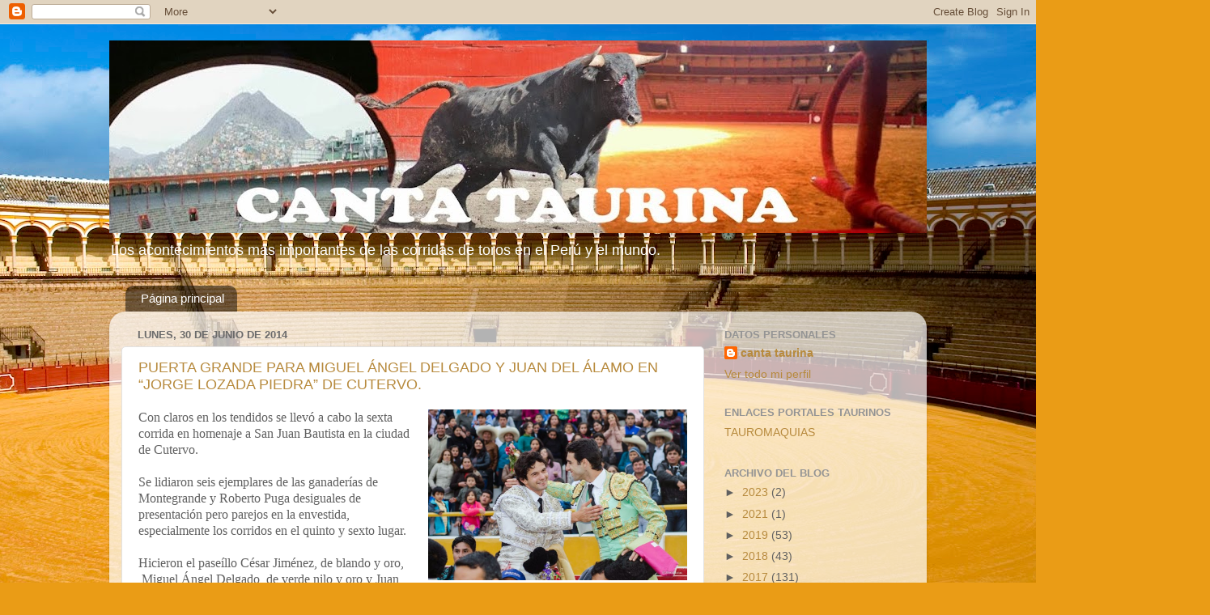

--- FILE ---
content_type: text/html; charset=UTF-8
request_url: https://bocinazotaurino.blogspot.com/2014/06/
body_size: 22614
content:
<!DOCTYPE html>
<html class='v2' dir='ltr' xmlns='http://www.w3.org/1999/xhtml' xmlns:b='http://www.google.com/2005/gml/b' xmlns:data='http://www.google.com/2005/gml/data' xmlns:expr='http://www.google.com/2005/gml/expr'>
<head>
<link href='https://www.blogger.com/static/v1/widgets/335934321-css_bundle_v2.css' rel='stylesheet' type='text/css'/>
<meta content='width=1100' name='viewport'/>
<meta content='text/html; charset=UTF-8' http-equiv='Content-Type'/>
<meta content='blogger' name='generator'/>
<link href='https://bocinazotaurino.blogspot.com/favicon.ico' rel='icon' type='image/x-icon'/>
<link href='http://bocinazotaurino.blogspot.com/2014/06/' rel='canonical'/>
<link rel="alternate" type="application/atom+xml" title="Canta Taurina - Atom" href="https://bocinazotaurino.blogspot.com/feeds/posts/default" />
<link rel="alternate" type="application/rss+xml" title="Canta Taurina - RSS" href="https://bocinazotaurino.blogspot.com/feeds/posts/default?alt=rss" />
<link rel="service.post" type="application/atom+xml" title="Canta Taurina - Atom" href="https://www.blogger.com/feeds/5480929385429374227/posts/default" />
<!--Can't find substitution for tag [blog.ieCssRetrofitLinks]-->
<meta content='http://bocinazotaurino.blogspot.com/2014/06/' property='og:url'/>
<meta content='Canta Taurina' property='og:title'/>
<meta content='Los acontecimientos más importantes de las corridas de toros en el Perú y el mundo.' property='og:description'/>
<title>Canta Taurina: junio 2014</title>
<style id='page-skin-1' type='text/css'><!--
/*-----------------------------------------------
Blogger Template Style
Name:     Picture Window
Designer: Josh Peterson
URL:      www.noaesthetic.com
----------------------------------------------- */
/* Variable definitions
====================
<Variable name="keycolor" description="Main Color" type="color" default="#1a222a"/>
<Variable name="body.background" description="Body Background" type="background"
color="#b87e32" default="#111111 url(//themes.googleusercontent.com/image?id=1OACCYOE0-eoTRTfsBuX1NMN9nz599ufI1Jh0CggPFA_sK80AGkIr8pLtYRpNUKPmwtEa) repeat-x fixed top center"/>
<Group description="Page Text" selector="body">
<Variable name="body.font" description="Font" type="font"
default="normal normal 15px Arial, Tahoma, Helvetica, FreeSans, sans-serif"/>
<Variable name="body.text.color" description="Text Color" type="color" default="#333333"/>
</Group>
<Group description="Backgrounds" selector=".body-fauxcolumns-outer">
<Variable name="body.background.color" description="Outer Background" type="color" default="#296695"/>
<Variable name="header.background.color" description="Header Background" type="color" default="transparent"/>
<Variable name="post.background.color" description="Post Background" type="color" default="#ffffff"/>
</Group>
<Group description="Links" selector=".main-outer">
<Variable name="link.color" description="Link Color" type="color" default="#336699"/>
<Variable name="link.visited.color" description="Visited Color" type="color" default="#6699cc"/>
<Variable name="link.hover.color" description="Hover Color" type="color" default="#33aaff"/>
</Group>
<Group description="Blog Title" selector=".header h1">
<Variable name="header.font" description="Title Font" type="font"
default="normal normal 36px Arial, Tahoma, Helvetica, FreeSans, sans-serif"/>
<Variable name="header.text.color" description="Text Color" type="color" default="#ffffff" />
</Group>
<Group description="Tabs Text" selector=".tabs-inner .widget li a">
<Variable name="tabs.font" description="Font" type="font"
default="normal normal 15px Arial, Tahoma, Helvetica, FreeSans, sans-serif"/>
<Variable name="tabs.text.color" description="Text Color" type="color" default="#ffffff"/>
<Variable name="tabs.selected.text.color" description="Selected Color" type="color" default="#b78a3d"/>
</Group>
<Group description="Tabs Background" selector=".tabs-outer .PageList">
<Variable name="tabs.background.color" description="Background Color" type="color" default="transparent"/>
<Variable name="tabs.selected.background.color" description="Selected Color" type="color" default="transparent"/>
<Variable name="tabs.separator.color" description="Separator Color" type="color" default="transparent"/>
</Group>
<Group description="Post Title" selector="h3.post-title, .comments h4">
<Variable name="post.title.font" description="Title Font" type="font"
default="normal normal 18px Arial, Tahoma, Helvetica, FreeSans, sans-serif"/>
</Group>
<Group description="Date Header" selector=".date-header">
<Variable name="date.header.color" description="Text Color" type="color" default="#606060"/>
</Group>
<Group description="Post" selector=".post">
<Variable name="post.footer.text.color" description="Footer Text Color" type="color" default="#999999"/>
<Variable name="post.border.color" description="Border Color" type="color" default="#dddddd"/>
</Group>
<Group description="Gadgets" selector="h2">
<Variable name="widget.title.font" description="Title Font" type="font"
default="bold normal 13px Arial, Tahoma, Helvetica, FreeSans, sans-serif"/>
<Variable name="widget.title.text.color" description="Title Color" type="color" default="#888888"/>
</Group>
<Group description="Footer" selector=".footer-outer">
<Variable name="footer.text.color" description="Text Color" type="color" default="#cccccc"/>
<Variable name="footer.widget.title.text.color" description="Gadget Title Color" type="color" default="#aaaaaa"/>
</Group>
<Group description="Footer Links" selector=".footer-outer">
<Variable name="footer.link.color" description="Link Color" type="color" default="#99ccee"/>
<Variable name="footer.link.visited.color" description="Visited Color" type="color" default="#77aaee"/>
<Variable name="footer.link.hover.color" description="Hover Color" type="color" default="#33aaff"/>
</Group>
<Variable name="content.margin" description="Content Margin Top" type="length" default="20px"/>
<Variable name="content.padding" description="Content Padding" type="length" default="0"/>
<Variable name="content.background" description="Content Background" type="background"
default="transparent none repeat scroll top left"/>
<Variable name="content.border.radius" description="Content Border Radius" type="length" default="0"/>
<Variable name="content.shadow.spread" description="Content Shadow Spread" type="length" default="0"/>
<Variable name="header.padding" description="Header Padding" type="length" default="0"/>
<Variable name="header.background.gradient" description="Header Gradient" type="url"
default="none"/>
<Variable name="header.border.radius" description="Header Border Radius" type="length" default="0"/>
<Variable name="main.border.radius.top" description="Main Border Radius" type="length" default="20px"/>
<Variable name="footer.border.radius.top" description="Footer Border Radius Top" type="length" default="0"/>
<Variable name="footer.border.radius.bottom" description="Footer Border Radius Bottom" type="length" default="20px"/>
<Variable name="region.shadow.spread" description="Main and Footer Shadow Spread" type="length" default="3px"/>
<Variable name="region.shadow.offset" description="Main and Footer Shadow Offset" type="length" default="1px"/>
<Variable name="tabs.background.gradient" description="Tab Background Gradient" type="url" default="none"/>
<Variable name="tab.selected.background.gradient" description="Selected Tab Background" type="url"
default="url(//www.blogblog.com/1kt/transparent/white80.png)"/>
<Variable name="tab.background" description="Tab Background" type="background"
default="transparent url(//www.blogblog.com/1kt/transparent/black50.png) repeat scroll top left"/>
<Variable name="tab.border.radius" description="Tab Border Radius" type="length" default="10px" />
<Variable name="tab.first.border.radius" description="First Tab Border Radius" type="length" default="10px" />
<Variable name="tabs.border.radius" description="Tabs Border Radius" type="length" default="0" />
<Variable name="tabs.spacing" description="Tab Spacing" type="length" default=".25em"/>
<Variable name="tabs.margin.bottom" description="Tab Margin Bottom" type="length" default="0"/>
<Variable name="tabs.margin.sides" description="Tab Margin Sides" type="length" default="20px"/>
<Variable name="main.background" description="Main Background" type="background"
default="transparent url(//www.blogblog.com/1kt/transparent/white80.png) repeat scroll top left"/>
<Variable name="main.padding.sides" description="Main Padding Sides" type="length" default="20px"/>
<Variable name="footer.background" description="Footer Background" type="background"
default="transparent url(//www.blogblog.com/1kt/transparent/black50.png) repeat scroll top left"/>
<Variable name="post.margin.sides" description="Post Margin Sides" type="length" default="-20px"/>
<Variable name="post.border.radius" description="Post Border Radius" type="length" default="5px"/>
<Variable name="widget.title.text.transform" description="Widget Title Text Transform" type="string" default="uppercase"/>
<Variable name="mobile.background.overlay" description="Mobile Background Overlay" type="string"
default="transparent none repeat scroll top left"/>
<Variable name="startSide" description="Side where text starts in blog language" type="automatic" default="left"/>
<Variable name="endSide" description="Side where text ends in blog language" type="automatic" default="right"/>
*/
/* Content
----------------------------------------------- */
body {
font: normal normal 15px Arial, Tahoma, Helvetica, FreeSans, sans-serif;
color: #606060;
background: #ea9c16 url(//themes.googleusercontent.com/image?id=1xW5NSq22Id4x2EgfmiclCzFsu3av_xEjndeCpM0D_rSk6Ms14va4nUBDVs7hvlpTTOhF) no-repeat fixed top center /* Credit: double_p (http://www.istockphoto.com/file_closeup.php?id=395563&platform=blogger) */;
}
html body .region-inner {
min-width: 0;
max-width: 100%;
width: auto;
}
.content-outer {
font-size: 90%;
}
a:link {
text-decoration:none;
color: #b78a3d;
}
a:visited {
text-decoration:none;
color: #d1af75;
}
a:hover {
text-decoration:underline;
color: #ffac47;
}
.content-outer {
background: transparent none repeat scroll top left;
-moz-border-radius: 0;
-webkit-border-radius: 0;
-goog-ms-border-radius: 0;
border-radius: 0;
-moz-box-shadow: 0 0 0 rgba(0, 0, 0, .15);
-webkit-box-shadow: 0 0 0 rgba(0, 0, 0, .15);
-goog-ms-box-shadow: 0 0 0 rgba(0, 0, 0, .15);
box-shadow: 0 0 0 rgba(0, 0, 0, .15);
margin: 20px auto;
}
.content-inner {
padding: 0;
}
/* Header
----------------------------------------------- */
.header-outer {
background: rgba(91, 91, 91, 0) none repeat-x scroll top left;
_background-image: none;
color: #ffffff;
-moz-border-radius: 0;
-webkit-border-radius: 0;
-goog-ms-border-radius: 0;
border-radius: 0;
}
.Header img, .Header #header-inner {
-moz-border-radius: 0;
-webkit-border-radius: 0;
-goog-ms-border-radius: 0;
border-radius: 0;
}
.header-inner .Header .titlewrapper,
.header-inner .Header .descriptionwrapper {
padding-left: 0;
padding-right: 0;
}
.Header h1 {
font: normal normal 36px Arial, Tahoma, Helvetica, FreeSans, sans-serif;
text-shadow: 1px 1px 3px rgba(0, 0, 0, 0.3);
}
.Header h1 a {
color: #ffffff;
}
.Header .description {
font-size: 130%;
}
/* Tabs
----------------------------------------------- */
.tabs-inner {
margin: .5em 20px 0;
padding: 0;
}
.tabs-inner .section {
margin: 0;
}
.tabs-inner .widget ul {
padding: 0;
background: rgba(91, 91, 91, 0) none repeat scroll bottom;
-moz-border-radius: 0;
-webkit-border-radius: 0;
-goog-ms-border-radius: 0;
border-radius: 0;
}
.tabs-inner .widget li {
border: none;
}
.tabs-inner .widget li a {
display: inline-block;
padding: .5em 1em;
margin-right: .25em;
color: #ffffff;
font: normal normal 15px Arial, Tahoma, Helvetica, FreeSans, sans-serif;
-moz-border-radius: 10px 10px 0 0;
-webkit-border-top-left-radius: 10px;
-webkit-border-top-right-radius: 10px;
-goog-ms-border-radius: 10px 10px 0 0;
border-radius: 10px 10px 0 0;
background: transparent url(//www.blogblog.com/1kt/transparent/black50.png) repeat scroll top left;
border-right: 1px solid rgba(91, 91, 91, 0);
}
.tabs-inner .widget li:first-child a {
padding-left: 1.25em;
-moz-border-radius-topleft: 10px;
-moz-border-radius-bottomleft: 0;
-webkit-border-top-left-radius: 10px;
-webkit-border-bottom-left-radius: 0;
-goog-ms-border-top-left-radius: 10px;
-goog-ms-border-bottom-left-radius: 0;
border-top-left-radius: 10px;
border-bottom-left-radius: 0;
}
.tabs-inner .widget li.selected a,
.tabs-inner .widget li a:hover {
position: relative;
z-index: 1;
background: rgba(91, 91, 91, 0) url(//www.blogblog.com/1kt/transparent/white80.png) repeat scroll bottom;
color: #417abf;
-moz-box-shadow: 0 0 3px rgba(0, 0, 0, .15);
-webkit-box-shadow: 0 0 3px rgba(0, 0, 0, .15);
-goog-ms-box-shadow: 0 0 3px rgba(0, 0, 0, .15);
box-shadow: 0 0 3px rgba(0, 0, 0, .15);
}
/* Headings
----------------------------------------------- */
h2 {
font: bold normal 13px Arial, Tahoma, Helvetica, FreeSans, sans-serif;
text-transform: uppercase;
color: #949494;
margin: .5em 0;
}
/* Main
----------------------------------------------- */
.main-outer {
background: transparent url(//www.blogblog.com/1kt/transparent/white80.png) repeat scroll top left;
-moz-border-radius: 20px 20px 0 0;
-webkit-border-top-left-radius: 20px;
-webkit-border-top-right-radius: 20px;
-webkit-border-bottom-left-radius: 0;
-webkit-border-bottom-right-radius: 0;
-goog-ms-border-radius: 20px 20px 0 0;
border-radius: 20px 20px 0 0;
-moz-box-shadow: 0 1px 3px rgba(0, 0, 0, .15);
-webkit-box-shadow: 0 1px 3px rgba(0, 0, 0, .15);
-goog-ms-box-shadow: 0 1px 3px rgba(0, 0, 0, .15);
box-shadow: 0 1px 3px rgba(0, 0, 0, .15);
}
.main-inner {
padding: 15px 20px 20px;
}
.main-inner .column-center-inner {
padding: 0 0;
}
.main-inner .column-left-inner {
padding-left: 0;
}
.main-inner .column-right-inner {
padding-right: 0;
}
/* Posts
----------------------------------------------- */
h3.post-title {
margin: 0;
font: normal normal 18px Arial, Tahoma, Helvetica, FreeSans, sans-serif;
}
.comments h4 {
margin: 1em 0 0;
font: normal normal 18px Arial, Tahoma, Helvetica, FreeSans, sans-serif;
}
.date-header span {
color: #6a6a6a;
}
.post-outer {
background-color: #ffffff;
border: solid 1px #e2e2e2;
-moz-border-radius: 5px;
-webkit-border-radius: 5px;
border-radius: 5px;
-goog-ms-border-radius: 5px;
padding: 15px 20px;
margin: 0 -20px 20px;
}
.post-body {
line-height: 1.4;
font-size: 110%;
position: relative;
}
.post-header {
margin: 0 0 1.5em;
color: #a3a3a3;
line-height: 1.6;
}
.post-footer {
margin: .5em 0 0;
color: #a3a3a3;
line-height: 1.6;
}
#blog-pager {
font-size: 140%
}
#comments .comment-author {
padding-top: 1.5em;
border-top: dashed 1px #ccc;
border-top: dashed 1px rgba(128, 128, 128, .5);
background-position: 0 1.5em;
}
#comments .comment-author:first-child {
padding-top: 0;
border-top: none;
}
.avatar-image-container {
margin: .2em 0 0;
}
/* Comments
----------------------------------------------- */
.comments .comments-content .icon.blog-author {
background-repeat: no-repeat;
background-image: url([data-uri]);
}
.comments .comments-content .loadmore a {
border-top: 1px solid #ffac47;
border-bottom: 1px solid #ffac47;
}
.comments .continue {
border-top: 2px solid #ffac47;
}
/* Widgets
----------------------------------------------- */
.widget ul, .widget #ArchiveList ul.flat {
padding: 0;
list-style: none;
}
.widget ul li, .widget #ArchiveList ul.flat li {
border-top: dashed 1px #ccc;
border-top: dashed 1px rgba(128, 128, 128, .5);
}
.widget ul li:first-child, .widget #ArchiveList ul.flat li:first-child {
border-top: none;
}
.widget .post-body ul {
list-style: disc;
}
.widget .post-body ul li {
border: none;
}
/* Footer
----------------------------------------------- */
.footer-outer {
color:#d2d2d2;
background: transparent url(//www.blogblog.com/1kt/transparent/black50.png) repeat scroll top left;
-moz-border-radius: 0 0 20px 20px;
-webkit-border-top-left-radius: 0;
-webkit-border-top-right-radius: 0;
-webkit-border-bottom-left-radius: 20px;
-webkit-border-bottom-right-radius: 20px;
-goog-ms-border-radius: 0 0 20px 20px;
border-radius: 0 0 20px 20px;
-moz-box-shadow: 0 1px 3px rgba(0, 0, 0, .15);
-webkit-box-shadow: 0 1px 3px rgba(0, 0, 0, .15);
-goog-ms-box-shadow: 0 1px 3px rgba(0, 0, 0, .15);
box-shadow: 0 1px 3px rgba(0, 0, 0, .15);
}
.footer-inner {
padding: 10px 20px 20px;
}
.footer-outer a {
color: #efcca4;
}
.footer-outer a:visited {
color: #efd084;
}
.footer-outer a:hover {
color: #ffac47;
}
.footer-outer .widget h2 {
color: #b2b2b2;
}
/* Mobile
----------------------------------------------- */
html body.mobile {
height: auto;
}
html body.mobile {
min-height: 480px;
background-size: 100% auto;
}
.mobile .body-fauxcolumn-outer {
background: transparent none repeat scroll top left;
}
html .mobile .mobile-date-outer, html .mobile .blog-pager {
border-bottom: none;
background: transparent url(//www.blogblog.com/1kt/transparent/white80.png) repeat scroll top left;
margin-bottom: 10px;
}
.mobile .date-outer {
background: transparent url(//www.blogblog.com/1kt/transparent/white80.png) repeat scroll top left;
}
.mobile .header-outer, .mobile .main-outer,
.mobile .post-outer, .mobile .footer-outer {
-moz-border-radius: 0;
-webkit-border-radius: 0;
-goog-ms-border-radius: 0;
border-radius: 0;
}
.mobile .content-outer,
.mobile .main-outer,
.mobile .post-outer {
background: inherit;
border: none;
}
.mobile .content-outer {
font-size: 100%;
}
.mobile-link-button {
background-color: #b78a3d;
}
.mobile-link-button a:link, .mobile-link-button a:visited {
color: #ffffff;
}
.mobile-index-contents {
color: #606060;
}
.mobile .tabs-inner .PageList .widget-content {
background: rgba(91, 91, 91, 0) url(//www.blogblog.com/1kt/transparent/white80.png) repeat scroll bottom;
color: #417abf;
}
.mobile .tabs-inner .PageList .widget-content .pagelist-arrow {
border-left: 1px solid rgba(91, 91, 91, 0);
}

--></style>
<style id='template-skin-1' type='text/css'><!--
body {
min-width: 1010px;
}
.content-outer, .content-fauxcolumn-outer, .region-inner {
min-width: 1010px;
max-width: 1010px;
_width: 1010px;
}
.main-inner .columns {
padding-left: 0px;
padding-right: 260px;
}
.main-inner .fauxcolumn-center-outer {
left: 0px;
right: 260px;
/* IE6 does not respect left and right together */
_width: expression(this.parentNode.offsetWidth -
parseInt("0px") -
parseInt("260px") + 'px');
}
.main-inner .fauxcolumn-left-outer {
width: 0px;
}
.main-inner .fauxcolumn-right-outer {
width: 260px;
}
.main-inner .column-left-outer {
width: 0px;
right: 100%;
margin-left: -0px;
}
.main-inner .column-right-outer {
width: 260px;
margin-right: -260px;
}
#layout {
min-width: 0;
}
#layout .content-outer {
min-width: 0;
width: 800px;
}
#layout .region-inner {
min-width: 0;
width: auto;
}
--></style>
<link href='https://www.blogger.com/dyn-css/authorization.css?targetBlogID=5480929385429374227&amp;zx=c9b8d2fc-faa2-48cd-aa2d-f7b9d0a1f698' media='none' onload='if(media!=&#39;all&#39;)media=&#39;all&#39;' rel='stylesheet'/><noscript><link href='https://www.blogger.com/dyn-css/authorization.css?targetBlogID=5480929385429374227&amp;zx=c9b8d2fc-faa2-48cd-aa2d-f7b9d0a1f698' rel='stylesheet'/></noscript>
<meta name='google-adsense-platform-account' content='ca-host-pub-1556223355139109'/>
<meta name='google-adsense-platform-domain' content='blogspot.com'/>

</head>
<body class='loading'>
<div class='navbar section' id='navbar'><div class='widget Navbar' data-version='1' id='Navbar1'><script type="text/javascript">
    function setAttributeOnload(object, attribute, val) {
      if(window.addEventListener) {
        window.addEventListener('load',
          function(){ object[attribute] = val; }, false);
      } else {
        window.attachEvent('onload', function(){ object[attribute] = val; });
      }
    }
  </script>
<div id="navbar-iframe-container"></div>
<script type="text/javascript" src="https://apis.google.com/js/platform.js"></script>
<script type="text/javascript">
      gapi.load("gapi.iframes:gapi.iframes.style.bubble", function() {
        if (gapi.iframes && gapi.iframes.getContext) {
          gapi.iframes.getContext().openChild({
              url: 'https://www.blogger.com/navbar/5480929385429374227?origin\x3dhttps://bocinazotaurino.blogspot.com',
              where: document.getElementById("navbar-iframe-container"),
              id: "navbar-iframe"
          });
        }
      });
    </script><script type="text/javascript">
(function() {
var script = document.createElement('script');
script.type = 'text/javascript';
script.src = '//pagead2.googlesyndication.com/pagead/js/google_top_exp.js';
var head = document.getElementsByTagName('head')[0];
if (head) {
head.appendChild(script);
}})();
</script>
</div></div>
<div class='body-fauxcolumns'>
<div class='fauxcolumn-outer body-fauxcolumn-outer'>
<div class='cap-top'>
<div class='cap-left'></div>
<div class='cap-right'></div>
</div>
<div class='fauxborder-left'>
<div class='fauxborder-right'></div>
<div class='fauxcolumn-inner'>
</div>
</div>
<div class='cap-bottom'>
<div class='cap-left'></div>
<div class='cap-right'></div>
</div>
</div>
</div>
<div class='content'>
<div class='content-fauxcolumns'>
<div class='fauxcolumn-outer content-fauxcolumn-outer'>
<div class='cap-top'>
<div class='cap-left'></div>
<div class='cap-right'></div>
</div>
<div class='fauxborder-left'>
<div class='fauxborder-right'></div>
<div class='fauxcolumn-inner'>
</div>
</div>
<div class='cap-bottom'>
<div class='cap-left'></div>
<div class='cap-right'></div>
</div>
</div>
</div>
<div class='content-outer'>
<div class='content-cap-top cap-top'>
<div class='cap-left'></div>
<div class='cap-right'></div>
</div>
<div class='fauxborder-left content-fauxborder-left'>
<div class='fauxborder-right content-fauxborder-right'></div>
<div class='content-inner'>
<header>
<div class='header-outer'>
<div class='header-cap-top cap-top'>
<div class='cap-left'></div>
<div class='cap-right'></div>
</div>
<div class='fauxborder-left header-fauxborder-left'>
<div class='fauxborder-right header-fauxborder-right'></div>
<div class='region-inner header-inner'>
<div class='header section' id='header'><div class='widget Header' data-version='1' id='Header1'>
<div id='header-inner'>
<a href='https://bocinazotaurino.blogspot.com/' style='display: block'>
<img alt='Canta Taurina' height='238px; ' id='Header1_headerimg' src='https://blogger.googleusercontent.com/img/b/R29vZ2xl/AVvXsEgQGamxcg5O6SpLo7XCtfxgdQa5cQUT4SL7H_0hVlVyX1HF_RaKXzZyJJRrT9jcVfPdsWW-z5DVGwtAnE8Jd56xQGqy0gUYVGAXlOgUDN_8U1iHwxPXLrOXotST_GUp_x9_e8XSDsRO-lqK/s1010/BANER+CANTA+TAURINA.jpg' style='display: block' width='1010px; '/>
</a>
<div class='descriptionwrapper'>
<p class='description'><span>Los acontecimientos más importantes de las corridas de toros en el Perú y el mundo.</span></p>
</div>
</div>
</div></div>
</div>
</div>
<div class='header-cap-bottom cap-bottom'>
<div class='cap-left'></div>
<div class='cap-right'></div>
</div>
</div>
</header>
<div class='tabs-outer'>
<div class='tabs-cap-top cap-top'>
<div class='cap-left'></div>
<div class='cap-right'></div>
</div>
<div class='fauxborder-left tabs-fauxborder-left'>
<div class='fauxborder-right tabs-fauxborder-right'></div>
<div class='region-inner tabs-inner'>
<div class='tabs section' id='crosscol'><div class='widget PageList' data-version='1' id='PageList1'>
<h2>Página principal</h2>
<div class='widget-content'>
<ul>
<li><a href='https://bocinazotaurino.blogspot.com/'>Página principal</a></li>
</ul>
<div class='clear'></div>
</div>
</div></div>
<div class='tabs no-items section' id='crosscol-overflow'></div>
</div>
</div>
<div class='tabs-cap-bottom cap-bottom'>
<div class='cap-left'></div>
<div class='cap-right'></div>
</div>
</div>
<div class='main-outer'>
<div class='main-cap-top cap-top'>
<div class='cap-left'></div>
<div class='cap-right'></div>
</div>
<div class='fauxborder-left main-fauxborder-left'>
<div class='fauxborder-right main-fauxborder-right'></div>
<div class='region-inner main-inner'>
<div class='columns fauxcolumns'>
<div class='fauxcolumn-outer fauxcolumn-center-outer'>
<div class='cap-top'>
<div class='cap-left'></div>
<div class='cap-right'></div>
</div>
<div class='fauxborder-left'>
<div class='fauxborder-right'></div>
<div class='fauxcolumn-inner'>
</div>
</div>
<div class='cap-bottom'>
<div class='cap-left'></div>
<div class='cap-right'></div>
</div>
</div>
<div class='fauxcolumn-outer fauxcolumn-left-outer'>
<div class='cap-top'>
<div class='cap-left'></div>
<div class='cap-right'></div>
</div>
<div class='fauxborder-left'>
<div class='fauxborder-right'></div>
<div class='fauxcolumn-inner'>
</div>
</div>
<div class='cap-bottom'>
<div class='cap-left'></div>
<div class='cap-right'></div>
</div>
</div>
<div class='fauxcolumn-outer fauxcolumn-right-outer'>
<div class='cap-top'>
<div class='cap-left'></div>
<div class='cap-right'></div>
</div>
<div class='fauxborder-left'>
<div class='fauxborder-right'></div>
<div class='fauxcolumn-inner'>
</div>
</div>
<div class='cap-bottom'>
<div class='cap-left'></div>
<div class='cap-right'></div>
</div>
</div>
<!-- corrects IE6 width calculation -->
<div class='columns-inner'>
<div class='column-center-outer'>
<div class='column-center-inner'>
<div class='main section' id='main'><div class='widget Blog' data-version='1' id='Blog1'>
<div class='blog-posts hfeed'>
<!--Can't find substitution for tag [defaultAdStart]-->

          <div class="date-outer">
        
<h2 class='date-header'><span>lunes, 30 de junio de 2014</span></h2>

          <div class="date-posts">
        
<div class='post-outer'>
<div class='post hentry uncustomized-post-template' itemprop='blogPost' itemscope='itemscope' itemtype='http://schema.org/BlogPosting'>
<meta content='https://blogger.googleusercontent.com/img/b/R29vZ2xl/AVvXsEjZuPVezmk_aSzo-vdtEIp_MDAVm1k6xS07XrmDGeSGx3Hm2BXpZzYs5GD4pu-y2HiyYPq6xY-2-OdCtvzX8qemTTparXa8KVoAlDFTwRwF6_1hdIIf_H8y6g-CXSY5DBH00zeGTLM3h3JI/s1600/10464115_427689714037073_2218238442281088826_n.jpg' itemprop='image_url'/>
<meta content='5480929385429374227' itemprop='blogId'/>
<meta content='2866307315028958062' itemprop='postId'/>
<a name='2866307315028958062'></a>
<h3 class='post-title entry-title' itemprop='name'>
<a href='https://bocinazotaurino.blogspot.com/2014/06/puerta-grande-para-miguel-angel-delgado.html'>PUERTA GRANDE PARA  MIGUEL ÁNGEL DELGADO Y JUAN DEL ÁLAMO EN &#8220;JORGE LOZADA PIEDRA&#8221; DE CUTERVO.</a>
</h3>
<div class='post-header'>
<div class='post-header-line-1'></div>
</div>
<div class='post-body entry-content' id='post-body-2866307315028958062' itemprop='description articleBody'>
<div class="MsoNormal">
<a href="https://blogger.googleusercontent.com/img/b/R29vZ2xl/AVvXsEjZuPVezmk_aSzo-vdtEIp_MDAVm1k6xS07XrmDGeSGx3Hm2BXpZzYs5GD4pu-y2HiyYPq6xY-2-OdCtvzX8qemTTparXa8KVoAlDFTwRwF6_1hdIIf_H8y6g-CXSY5DBH00zeGTLM3h3JI/s1600/10464115_427689714037073_2218238442281088826_n.jpg" imageanchor="1" style="clear: right; float: right; margin-bottom: 1em; margin-left: 1em;"><img border="0" height="211" src="https://blogger.googleusercontent.com/img/b/R29vZ2xl/AVvXsEjZuPVezmk_aSzo-vdtEIp_MDAVm1k6xS07XrmDGeSGx3Hm2BXpZzYs5GD4pu-y2HiyYPq6xY-2-OdCtvzX8qemTTparXa8KVoAlDFTwRwF6_1hdIIf_H8y6g-CXSY5DBH00zeGTLM3h3JI/s1600/10464115_427689714037073_2218238442281088826_n.jpg" width="320"></a><span style="font-family: &quot;Times New Roman&quot;,&quot;serif&quot;; font-size: 12.0pt; line-height: 115%;">Con claros en los tendidos se llevó a cabo la sexta
corrida en homenaje a San Juan Bautista en la ciudad de Cutervo.<o:p></o:p></span></div>
<div class="MsoNormal">
<span style="font-family: &quot;Times New Roman&quot;,&quot;serif&quot;; font-size: 12.0pt; line-height: 115%;"><br></span></div>
<div class="MsoNormal">
<span style="font-family: &quot;Times New Roman&quot;,&quot;serif&quot;; font-size: 12.0pt; line-height: 115%;">Se lidiaron seis ejemplares de las ganaderías de
Montegrande y Roberto Puga desiguales de presentación pero parejos en la
envestida, especialmente los corridos en el quinto y sexto lugar.<o:p></o:p></span></div>
<div class="MsoNormal">
<span style="font-family: &quot;Times New Roman&quot;,&quot;serif&quot;; font-size: 12.0pt; line-height: 115%;"><br></span></div>
<div class="MsoNormal">
<span style="font-family: &quot;Times New Roman&quot;,&quot;serif&quot;; font-size: 12.0pt; line-height: 115%;">Hicieron el paseíllo César Jiménez, de blando y oro,
&#160;Miguel Ángel Delgado, de verde nilo y
oro y Juan del Álamo de marfil y plata.</span></div>
<div style='clear: both;'></div>
</div>
<div class='jump-link'>
<a href='https://bocinazotaurino.blogspot.com/2014/06/puerta-grande-para-miguel-angel-delgado.html#more' title='PUERTA GRANDE PARA  MIGUEL ÁNGEL DELGADO Y JUAN DEL ÁLAMO EN “JORGE LOZADA PIEDRA” DE CUTERVO.'>Leer más &#187;</a>
</div>
<div class='post-footer'>
<div class='post-footer-line post-footer-line-1'>
<span class='post-author vcard'>
Publicado por
<span class='fn' itemprop='author' itemscope='itemscope' itemtype='http://schema.org/Person'>
<meta content='https://www.blogger.com/profile/17322340063159407414' itemprop='url'/>
<a class='g-profile' href='https://www.blogger.com/profile/17322340063159407414' rel='author' title='author profile'>
<span itemprop='name'>canta taurina</span>
</a>
</span>
</span>
<span class='post-timestamp'>
en
<meta content='http://bocinazotaurino.blogspot.com/2014/06/puerta-grande-para-miguel-angel-delgado.html' itemprop='url'/>
<a class='timestamp-link' href='https://bocinazotaurino.blogspot.com/2014/06/puerta-grande-para-miguel-angel-delgado.html' rel='bookmark' title='permanent link'><abbr class='published' itemprop='datePublished' title='2014-06-30T06:42:00-07:00'>6:42</abbr></a>
</span>
<span class='reaction-buttons'>
</span>
<span class='star-ratings'>
</span>
<span class='post-comment-link'>
<a class='comment-link' href='https://bocinazotaurino.blogspot.com/2014/06/puerta-grande-para-miguel-angel-delgado.html#comment-form' onclick=''>
No hay comentarios:
    </a>
</span>
<span class='post-backlinks post-comment-link'>
</span>
<span class='post-icons'>
<span class='item-control blog-admin pid-2023303175'>
<a href='https://www.blogger.com/post-edit.g?blogID=5480929385429374227&postID=2866307315028958062&from=pencil' title='Editar entrada'>
<img alt="" class="icon-action" height="18" src="//img2.blogblog.com/img/icon18_edit_allbkg.gif" width="18">
</a>
</span>
</span>
<div class='post-share-buttons goog-inline-block'>
<a class='goog-inline-block share-button sb-email' href='https://www.blogger.com/share-post.g?blogID=5480929385429374227&postID=2866307315028958062&target=email' target='_blank' title='Enviar por correo electrónico'><span class='share-button-link-text'>Enviar por correo electrónico</span></a><a class='goog-inline-block share-button sb-blog' href='https://www.blogger.com/share-post.g?blogID=5480929385429374227&postID=2866307315028958062&target=blog' onclick='window.open(this.href, "_blank", "height=270,width=475"); return false;' target='_blank' title='Escribe un blog'><span class='share-button-link-text'>Escribe un blog</span></a><a class='goog-inline-block share-button sb-twitter' href='https://www.blogger.com/share-post.g?blogID=5480929385429374227&postID=2866307315028958062&target=twitter' target='_blank' title='Compartir en X'><span class='share-button-link-text'>Compartir en X</span></a><a class='goog-inline-block share-button sb-facebook' href='https://www.blogger.com/share-post.g?blogID=5480929385429374227&postID=2866307315028958062&target=facebook' onclick='window.open(this.href, "_blank", "height=430,width=640"); return false;' target='_blank' title='Compartir con Facebook'><span class='share-button-link-text'>Compartir con Facebook</span></a><a class='goog-inline-block share-button sb-pinterest' href='https://www.blogger.com/share-post.g?blogID=5480929385429374227&postID=2866307315028958062&target=pinterest' target='_blank' title='Compartir en Pinterest'><span class='share-button-link-text'>Compartir en Pinterest</span></a>
</div>
</div>
<div class='post-footer-line post-footer-line-2'>
<span class='post-labels'>
</span>
</div>
<div class='post-footer-line post-footer-line-3'>
<span class='post-location'>
</span>
</div>
</div>
</div>
</div>

            </div></div>
          

          <div class="date-outer">
        
<h2 class='date-header'><span>domingo, 29 de junio de 2014</span></h2>

          <div class="date-posts">
        
<div class='post-outer'>
<div class='post hentry uncustomized-post-template' itemprop='blogPost' itemscope='itemscope' itemtype='http://schema.org/BlogPosting'>
<meta content='https://blogger.googleusercontent.com/img/b/R29vZ2xl/AVvXsEiPQlPxBxGsaf2rANYXGTgYBzgKl-68LW5PAhNULiTmXIsx15CGDx0Ql1MxSoWJLdtGqNGcLkX_sIPQI75Altvjthl806nm6XM7IznBewIgGb_u4hlq74X-CStkGFVeAW6D7qWLN_xfHevi/s1600/10361584_427217390750972_7391914246073389374_n.jpg' itemprop='image_url'/>
<meta content='5480929385429374227' itemprop='blogId'/>
<meta content='1157774735972400183' itemprop='postId'/>
<a name='1157774735972400183'></a>
<h3 class='post-title entry-title' itemprop='name'>
<a href='https://bocinazotaurino.blogspot.com/2014/06/juan-del-alamo-fue-el-triunfador-en-la.html'>JUAN DEL ÁLAMO FUE EL TRIUNFADOR EN LA QUINTA CORRIDA DE CUTERVO.</a>
</h3>
<div class='post-header'>
<div class='post-header-line-1'></div>
</div>
<div class='post-body entry-content' id='post-body-1157774735972400183' itemprop='description articleBody'>
<div class="MsoNoSpacing">
<a href="https://blogger.googleusercontent.com/img/b/R29vZ2xl/AVvXsEiPQlPxBxGsaf2rANYXGTgYBzgKl-68LW5PAhNULiTmXIsx15CGDx0Ql1MxSoWJLdtGqNGcLkX_sIPQI75Altvjthl806nm6XM7IznBewIgGb_u4hlq74X-CStkGFVeAW6D7qWLN_xfHevi/s1600/10361584_427217390750972_7391914246073389374_n.jpg" imageanchor="1" style="clear: right; float: right; margin-bottom: 1em; margin-left: 1em;"><img border="0" height="200" src="https://blogger.googleusercontent.com/img/b/R29vZ2xl/AVvXsEiPQlPxBxGsaf2rANYXGTgYBzgKl-68LW5PAhNULiTmXIsx15CGDx0Ql1MxSoWJLdtGqNGcLkX_sIPQI75Altvjthl806nm6XM7IznBewIgGb_u4hlq74X-CStkGFVeAW6D7qWLN_xfHevi/s1600/10361584_427217390750972_7391914246073389374_n.jpg" width="132"></a>El sábado 28 de
junio, en la plaza &#160;en Cutervo de toros toros
&#8220;Jorge Piedra Lozadas&#8221; se realizó &#160;la
quinta corrida la primera formal. Juan del Álamo fuel triunfador, al primero de
su lote, tercero de lidia ordinaria le cortó una oreja.</div>
<o:p></o:p><br>
<div class="MsoNoSpacing">
<br></div>
<div class="MsoNoSpacing">
Hicieron el
paseíllo César Jiménez enfundado en un traje grana y azabache, Miguel Ángel
Delgado de verde nilo y oro y Juan del Álamo de celeste y oro.<o:p></o:p></div>
<div class="MsoNoSpacing">
Los 6 ejemplares
fueron de Montegrande desiguales en juego y presentación.</div>
<div style='clear: both;'></div>
</div>
<div class='jump-link'>
<a href='https://bocinazotaurino.blogspot.com/2014/06/juan-del-alamo-fue-el-triunfador-en-la.html#more' title='JUAN DEL ÁLAMO FUE EL TRIUNFADOR EN LA QUINTA CORRIDA DE CUTERVO.'>Leer más &#187;</a>
</div>
<div class='post-footer'>
<div class='post-footer-line post-footer-line-1'>
<span class='post-author vcard'>
Publicado por
<span class='fn' itemprop='author' itemscope='itemscope' itemtype='http://schema.org/Person'>
<meta content='https://www.blogger.com/profile/17322340063159407414' itemprop='url'/>
<a class='g-profile' href='https://www.blogger.com/profile/17322340063159407414' rel='author' title='author profile'>
<span itemprop='name'>canta taurina</span>
</a>
</span>
</span>
<span class='post-timestamp'>
en
<meta content='http://bocinazotaurino.blogspot.com/2014/06/juan-del-alamo-fue-el-triunfador-en-la.html' itemprop='url'/>
<a class='timestamp-link' href='https://bocinazotaurino.blogspot.com/2014/06/juan-del-alamo-fue-el-triunfador-en-la.html' rel='bookmark' title='permanent link'><abbr class='published' itemprop='datePublished' title='2014-06-29T07:55:00-07:00'>7:55</abbr></a>
</span>
<span class='reaction-buttons'>
</span>
<span class='star-ratings'>
</span>
<span class='post-comment-link'>
<a class='comment-link' href='https://bocinazotaurino.blogspot.com/2014/06/juan-del-alamo-fue-el-triunfador-en-la.html#comment-form' onclick=''>
No hay comentarios:
    </a>
</span>
<span class='post-backlinks post-comment-link'>
</span>
<span class='post-icons'>
<span class='item-control blog-admin pid-2023303175'>
<a href='https://www.blogger.com/post-edit.g?blogID=5480929385429374227&postID=1157774735972400183&from=pencil' title='Editar entrada'>
<img alt="" class="icon-action" height="18" src="//img2.blogblog.com/img/icon18_edit_allbkg.gif" width="18">
</a>
</span>
</span>
<div class='post-share-buttons goog-inline-block'>
<a class='goog-inline-block share-button sb-email' href='https://www.blogger.com/share-post.g?blogID=5480929385429374227&postID=1157774735972400183&target=email' target='_blank' title='Enviar por correo electrónico'><span class='share-button-link-text'>Enviar por correo electrónico</span></a><a class='goog-inline-block share-button sb-blog' href='https://www.blogger.com/share-post.g?blogID=5480929385429374227&postID=1157774735972400183&target=blog' onclick='window.open(this.href, "_blank", "height=270,width=475"); return false;' target='_blank' title='Escribe un blog'><span class='share-button-link-text'>Escribe un blog</span></a><a class='goog-inline-block share-button sb-twitter' href='https://www.blogger.com/share-post.g?blogID=5480929385429374227&postID=1157774735972400183&target=twitter' target='_blank' title='Compartir en X'><span class='share-button-link-text'>Compartir en X</span></a><a class='goog-inline-block share-button sb-facebook' href='https://www.blogger.com/share-post.g?blogID=5480929385429374227&postID=1157774735972400183&target=facebook' onclick='window.open(this.href, "_blank", "height=430,width=640"); return false;' target='_blank' title='Compartir con Facebook'><span class='share-button-link-text'>Compartir con Facebook</span></a><a class='goog-inline-block share-button sb-pinterest' href='https://www.blogger.com/share-post.g?blogID=5480929385429374227&postID=1157774735972400183&target=pinterest' target='_blank' title='Compartir en Pinterest'><span class='share-button-link-text'>Compartir en Pinterest</span></a>
</div>
</div>
<div class='post-footer-line post-footer-line-2'>
<span class='post-labels'>
</span>
</div>
<div class='post-footer-line post-footer-line-3'>
<span class='post-location'>
</span>
</div>
</div>
</div>
</div>

            </div></div>
          

          <div class="date-outer">
        
<h2 class='date-header'><span>miércoles, 18 de junio de 2014</span></h2>

          <div class="date-posts">
        
<div class='post-outer'>
<div class='post hentry uncustomized-post-template' itemprop='blogPost' itemscope='itemscope' itemtype='http://schema.org/BlogPosting'>
<meta content='https://blogger.googleusercontent.com/img/b/R29vZ2xl/AVvXsEhRsnF_0lsoWtNLE6yGm_fa6iWyhsEAajOSiHfslmwD1XMWh0n3T7EHfUZtn0FZj3ygQF0278GjPIN4zOt0BuJb4TVlmWJJqeU9cNAI_gZnE9yzwAmHoVzy8PI5vLQKTn_THvvURclPeplA/s1600/Bambamarca.jpg' itemprop='image_url'/>
<meta content='5480929385429374227' itemprop='blogId'/>
<meta content='2160131308221066499' itemprop='postId'/>
<a name='2160131308221066499'></a>
<h3 class='post-title entry-title' itemprop='name'>
<a href='https://bocinazotaurino.blogspot.com/2014/06/bambamarca-cierra-carteles.html'>BAMBAMARCA CIERRA CARTELES</a>
</h3>
<div class='post-header'>
<div class='post-header-line-1'></div>
</div>
<div class='post-body entry-content' id='post-body-2160131308221066499' itemprop='description articleBody'>
<div style="text-align: justify;">
<a href="https://blogger.googleusercontent.com/img/b/R29vZ2xl/AVvXsEhRsnF_0lsoWtNLE6yGm_fa6iWyhsEAajOSiHfslmwD1XMWh0n3T7EHfUZtn0FZj3ygQF0278GjPIN4zOt0BuJb4TVlmWJJqeU9cNAI_gZnE9yzwAmHoVzy8PI5vLQKTn_THvvURclPeplA/s1600/Bambamarca.jpg" imageanchor="1" style="clear: right; float: right; margin-bottom: 1em; margin-left: 1em;"><img border="0" src="https://blogger.googleusercontent.com/img/b/R29vZ2xl/AVvXsEhRsnF_0lsoWtNLE6yGm_fa6iWyhsEAajOSiHfslmwD1XMWh0n3T7EHfUZtn0FZj3ygQF0278GjPIN4zOt0BuJb4TVlmWJJqeU9cNAI_gZnE9yzwAmHoVzy8PI5vLQKTn_THvvURclPeplA/s1600/Bambamarca.jpg"></a>Uceda Leal, Fernando Robleño, Iván García, Juan Carlos Cubas y El Yeta, que tomará la alternativa, entre los coletas que harán el paseíllo en La Bambalitana. Serán cuatro tardes donde se lidiará ganado íntegramente colombiano de las ganaderías Mondoñedo, Vistahermosa y Juan Bernardo Caicedo.</div>
<div style="text-align: justify;">
<br></div>
<div style="text-align: justify;">
Tras muchas idas y venidas, Bambamarca cerró sus carteles para la temporada 2014. Hay nombres interesantes como los de Uceda Leal y Fernando Robleño, entre los extranjeros, y de Juan Carlos Cubas y Paco Céspedes por el lado nacional. El </div>
<div style='clear: both;'></div>
</div>
<div class='jump-link'>
<a href='https://bocinazotaurino.blogspot.com/2014/06/bambamarca-cierra-carteles.html#more' title='BAMBAMARCA CIERRA CARTELES'>Leer más &#187;</a>
</div>
<div class='post-footer'>
<div class='post-footer-line post-footer-line-1'>
<span class='post-author vcard'>
Publicado por
<span class='fn' itemprop='author' itemscope='itemscope' itemtype='http://schema.org/Person'>
<meta content='https://www.blogger.com/profile/17322340063159407414' itemprop='url'/>
<a class='g-profile' href='https://www.blogger.com/profile/17322340063159407414' rel='author' title='author profile'>
<span itemprop='name'>canta taurina</span>
</a>
</span>
</span>
<span class='post-timestamp'>
en
<meta content='http://bocinazotaurino.blogspot.com/2014/06/bambamarca-cierra-carteles.html' itemprop='url'/>
<a class='timestamp-link' href='https://bocinazotaurino.blogspot.com/2014/06/bambamarca-cierra-carteles.html' rel='bookmark' title='permanent link'><abbr class='published' itemprop='datePublished' title='2014-06-18T12:44:00-07:00'>12:44</abbr></a>
</span>
<span class='reaction-buttons'>
</span>
<span class='star-ratings'>
</span>
<span class='post-comment-link'>
<a class='comment-link' href='https://bocinazotaurino.blogspot.com/2014/06/bambamarca-cierra-carteles.html#comment-form' onclick=''>
No hay comentarios:
    </a>
</span>
<span class='post-backlinks post-comment-link'>
</span>
<span class='post-icons'>
<span class='item-control blog-admin pid-2023303175'>
<a href='https://www.blogger.com/post-edit.g?blogID=5480929385429374227&postID=2160131308221066499&from=pencil' title='Editar entrada'>
<img alt="" class="icon-action" height="18" src="//img2.blogblog.com/img/icon18_edit_allbkg.gif" width="18">
</a>
</span>
</span>
<div class='post-share-buttons goog-inline-block'>
<a class='goog-inline-block share-button sb-email' href='https://www.blogger.com/share-post.g?blogID=5480929385429374227&postID=2160131308221066499&target=email' target='_blank' title='Enviar por correo electrónico'><span class='share-button-link-text'>Enviar por correo electrónico</span></a><a class='goog-inline-block share-button sb-blog' href='https://www.blogger.com/share-post.g?blogID=5480929385429374227&postID=2160131308221066499&target=blog' onclick='window.open(this.href, "_blank", "height=270,width=475"); return false;' target='_blank' title='Escribe un blog'><span class='share-button-link-text'>Escribe un blog</span></a><a class='goog-inline-block share-button sb-twitter' href='https://www.blogger.com/share-post.g?blogID=5480929385429374227&postID=2160131308221066499&target=twitter' target='_blank' title='Compartir en X'><span class='share-button-link-text'>Compartir en X</span></a><a class='goog-inline-block share-button sb-facebook' href='https://www.blogger.com/share-post.g?blogID=5480929385429374227&postID=2160131308221066499&target=facebook' onclick='window.open(this.href, "_blank", "height=430,width=640"); return false;' target='_blank' title='Compartir con Facebook'><span class='share-button-link-text'>Compartir con Facebook</span></a><a class='goog-inline-block share-button sb-pinterest' href='https://www.blogger.com/share-post.g?blogID=5480929385429374227&postID=2160131308221066499&target=pinterest' target='_blank' title='Compartir en Pinterest'><span class='share-button-link-text'>Compartir en Pinterest</span></a>
</div>
</div>
<div class='post-footer-line post-footer-line-2'>
<span class='post-labels'>
</span>
</div>
<div class='post-footer-line post-footer-line-3'>
<span class='post-location'>
</span>
</div>
</div>
</div>
</div>

            </div></div>
          

          <div class="date-outer">
        
<h2 class='date-header'><span>martes, 17 de junio de 2014</span></h2>

          <div class="date-posts">
        
<div class='post-outer'>
<div class='post hentry uncustomized-post-template' itemprop='blogPost' itemscope='itemscope' itemtype='http://schema.org/BlogPosting'>
<meta content='5480929385429374227' itemprop='blogId'/>
<meta content='4958030459090166861' itemprop='postId'/>
<a name='4958030459090166861'></a>
<h3 class='post-title entry-title' itemprop='name'>
<a href='https://bocinazotaurino.blogspot.com/2014/06/reaparecio-joselito-y-salio-por-la.html'>REAPARECIÓ JOSELITO Y SALIÓ POR LA PUERTA GRANDE</a>
</h3>
<div class='post-header'>
<div class='post-header-line-1'></div>
</div>
<div class='post-body entry-content' id='post-body-4958030459090166861' itemprop='description articleBody'>
José Arroyo &quot;Joseltio&quot; reapareció en Istres y conquistó nuevamente a los taurinos de sabor aejo, a quienes gustan del toreo bueno.<br>
<div style='clear: both;'></div>
</div>
<div class='jump-link'>
<a href='https://bocinazotaurino.blogspot.com/2014/06/reaparecio-joselito-y-salio-por-la.html#more' title='REAPARECIÓ JOSELITO Y SALIÓ POR LA PUERTA GRANDE'>Leer más &#187;</a>
</div>
<div class='post-footer'>
<div class='post-footer-line post-footer-line-1'>
<span class='post-author vcard'>
Publicado por
<span class='fn' itemprop='author' itemscope='itemscope' itemtype='http://schema.org/Person'>
<meta content='https://www.blogger.com/profile/17322340063159407414' itemprop='url'/>
<a class='g-profile' href='https://www.blogger.com/profile/17322340063159407414' rel='author' title='author profile'>
<span itemprop='name'>canta taurina</span>
</a>
</span>
</span>
<span class='post-timestamp'>
en
<meta content='http://bocinazotaurino.blogspot.com/2014/06/reaparecio-joselito-y-salio-por-la.html' itemprop='url'/>
<a class='timestamp-link' href='https://bocinazotaurino.blogspot.com/2014/06/reaparecio-joselito-y-salio-por-la.html' rel='bookmark' title='permanent link'><abbr class='published' itemprop='datePublished' title='2014-06-17T18:49:00-07:00'>18:49</abbr></a>
</span>
<span class='reaction-buttons'>
</span>
<span class='star-ratings'>
</span>
<span class='post-comment-link'>
<a class='comment-link' href='https://bocinazotaurino.blogspot.com/2014/06/reaparecio-joselito-y-salio-por-la.html#comment-form' onclick=''>
No hay comentarios:
    </a>
</span>
<span class='post-backlinks post-comment-link'>
</span>
<span class='post-icons'>
<span class='item-control blog-admin pid-2023303175'>
<a href='https://www.blogger.com/post-edit.g?blogID=5480929385429374227&postID=4958030459090166861&from=pencil' title='Editar entrada'>
<img alt="" class="icon-action" height="18" src="//img2.blogblog.com/img/icon18_edit_allbkg.gif" width="18">
</a>
</span>
</span>
<div class='post-share-buttons goog-inline-block'>
<a class='goog-inline-block share-button sb-email' href='https://www.blogger.com/share-post.g?blogID=5480929385429374227&postID=4958030459090166861&target=email' target='_blank' title='Enviar por correo electrónico'><span class='share-button-link-text'>Enviar por correo electrónico</span></a><a class='goog-inline-block share-button sb-blog' href='https://www.blogger.com/share-post.g?blogID=5480929385429374227&postID=4958030459090166861&target=blog' onclick='window.open(this.href, "_blank", "height=270,width=475"); return false;' target='_blank' title='Escribe un blog'><span class='share-button-link-text'>Escribe un blog</span></a><a class='goog-inline-block share-button sb-twitter' href='https://www.blogger.com/share-post.g?blogID=5480929385429374227&postID=4958030459090166861&target=twitter' target='_blank' title='Compartir en X'><span class='share-button-link-text'>Compartir en X</span></a><a class='goog-inline-block share-button sb-facebook' href='https://www.blogger.com/share-post.g?blogID=5480929385429374227&postID=4958030459090166861&target=facebook' onclick='window.open(this.href, "_blank", "height=430,width=640"); return false;' target='_blank' title='Compartir con Facebook'><span class='share-button-link-text'>Compartir con Facebook</span></a><a class='goog-inline-block share-button sb-pinterest' href='https://www.blogger.com/share-post.g?blogID=5480929385429374227&postID=4958030459090166861&target=pinterest' target='_blank' title='Compartir en Pinterest'><span class='share-button-link-text'>Compartir en Pinterest</span></a>
</div>
</div>
<div class='post-footer-line post-footer-line-2'>
<span class='post-labels'>
</span>
</div>
<div class='post-footer-line post-footer-line-3'>
<span class='post-location'>
</span>
</div>
</div>
</div>
</div>

            </div></div>
          

          <div class="date-outer">
        
<h2 class='date-header'><span>lunes, 16 de junio de 2014</span></h2>

          <div class="date-posts">
        
<div class='post-outer'>
<div class='post hentry uncustomized-post-template' itemprop='blogPost' itemscope='itemscope' itemtype='http://schema.org/BlogPosting'>
<meta content='https://i.ytimg.com/vi/0OPCXbXfK30/hqdefault.jpg' itemprop='image_url'/>
<meta content='5480929385429374227' itemprop='blogId'/>
<meta content='5874766624767477546' itemprop='postId'/>
<a name='5874766624767477546'></a>
<h3 class='post-title entry-title' itemprop='name'>
<a href='https://bocinazotaurino.blogspot.com/2014/06/jose-tomas-indulto-ingrato-en-nimes.html'>JOSÉ TOMÁS INDULTÓ A "INGRATO" EN NIMES</a>
</h3>
<div class='post-header'>
<div class='post-header-line-1'></div>
</div>
<div class='post-body entry-content' id='post-body-5874766624767477546' itemprop='description articleBody'>
El mes de Junio, es el mes de intensa actividad taurina en el Perú, especialmente en la región de Cajamarca, por lo que muchos sueños se verán cumplidas a lo largo de las ferias que se avecinan, esta vez quiero recordar al monstruo de Galapagar, en Nimes indultando a &quot;Ingrato&quot;, sucedió en en una encerrona de este gran torero.<br>
<div style='clear: both;'></div>
</div>
<div class='jump-link'>
<a href='https://bocinazotaurino.blogspot.com/2014/06/jose-tomas-indulto-ingrato-en-nimes.html#more' title='JOSÉ TOMÁS INDULTÓ A "INGRATO" EN NIMES'>Leer más &#187;</a>
</div>
<div class='post-footer'>
<div class='post-footer-line post-footer-line-1'>
<span class='post-author vcard'>
Publicado por
<span class='fn' itemprop='author' itemscope='itemscope' itemtype='http://schema.org/Person'>
<meta content='https://www.blogger.com/profile/17322340063159407414' itemprop='url'/>
<a class='g-profile' href='https://www.blogger.com/profile/17322340063159407414' rel='author' title='author profile'>
<span itemprop='name'>canta taurina</span>
</a>
</span>
</span>
<span class='post-timestamp'>
en
<meta content='http://bocinazotaurino.blogspot.com/2014/06/jose-tomas-indulto-ingrato-en-nimes.html' itemprop='url'/>
<a class='timestamp-link' href='https://bocinazotaurino.blogspot.com/2014/06/jose-tomas-indulto-ingrato-en-nimes.html' rel='bookmark' title='permanent link'><abbr class='published' itemprop='datePublished' title='2014-06-16T04:59:00-07:00'>4:59</abbr></a>
</span>
<span class='reaction-buttons'>
</span>
<span class='star-ratings'>
</span>
<span class='post-comment-link'>
<a class='comment-link' href='https://bocinazotaurino.blogspot.com/2014/06/jose-tomas-indulto-ingrato-en-nimes.html#comment-form' onclick=''>
No hay comentarios:
    </a>
</span>
<span class='post-backlinks post-comment-link'>
</span>
<span class='post-icons'>
<span class='item-control blog-admin pid-2023303175'>
<a href='https://www.blogger.com/post-edit.g?blogID=5480929385429374227&postID=5874766624767477546&from=pencil' title='Editar entrada'>
<img alt="" class="icon-action" height="18" src="//img2.blogblog.com/img/icon18_edit_allbkg.gif" width="18">
</a>
</span>
</span>
<div class='post-share-buttons goog-inline-block'>
<a class='goog-inline-block share-button sb-email' href='https://www.blogger.com/share-post.g?blogID=5480929385429374227&postID=5874766624767477546&target=email' target='_blank' title='Enviar por correo electrónico'><span class='share-button-link-text'>Enviar por correo electrónico</span></a><a class='goog-inline-block share-button sb-blog' href='https://www.blogger.com/share-post.g?blogID=5480929385429374227&postID=5874766624767477546&target=blog' onclick='window.open(this.href, "_blank", "height=270,width=475"); return false;' target='_blank' title='Escribe un blog'><span class='share-button-link-text'>Escribe un blog</span></a><a class='goog-inline-block share-button sb-twitter' href='https://www.blogger.com/share-post.g?blogID=5480929385429374227&postID=5874766624767477546&target=twitter' target='_blank' title='Compartir en X'><span class='share-button-link-text'>Compartir en X</span></a><a class='goog-inline-block share-button sb-facebook' href='https://www.blogger.com/share-post.g?blogID=5480929385429374227&postID=5874766624767477546&target=facebook' onclick='window.open(this.href, "_blank", "height=430,width=640"); return false;' target='_blank' title='Compartir con Facebook'><span class='share-button-link-text'>Compartir con Facebook</span></a><a class='goog-inline-block share-button sb-pinterest' href='https://www.blogger.com/share-post.g?blogID=5480929385429374227&postID=5874766624767477546&target=pinterest' target='_blank' title='Compartir en Pinterest'><span class='share-button-link-text'>Compartir en Pinterest</span></a>
</div>
</div>
<div class='post-footer-line post-footer-line-2'>
<span class='post-labels'>
</span>
</div>
<div class='post-footer-line post-footer-line-3'>
<span class='post-location'>
</span>
</div>
</div>
</div>
</div>

            </div></div>
          

          <div class="date-outer">
        
<h2 class='date-header'><span>lunes, 9 de junio de 2014</span></h2>

          <div class="date-posts">
        
<div class='post-outer'>
<div class='post hentry uncustomized-post-template' itemprop='blogPost' itemscope='itemscope' itemtype='http://schema.org/BlogPosting'>
<meta content='https://i.ytimg.com/vi/SNd9Jj4lQG8/hqdefault.jpg' itemprop='image_url'/>
<meta content='5480929385429374227' itemprop='blogId'/>
<meta content='1137314276442194350' itemprop='postId'/>
<a name='1137314276442194350'></a>
<h3 class='post-title entry-title' itemprop='name'>
<a href='https://bocinazotaurino.blogspot.com/2014/06/video-de-la-segunda-corrida-de-puquio.html'>VIDEO DE LA SEGUNDA CORRIDA DE PUQUIO 2014</a>
</h3>
<div class='post-header'>
<div class='post-header-line-1'></div>
</div>
<div class='post-body entry-content' id='post-body-1137314276442194350' itemprop='description articleBody'>
Triunfo de Alfonso de Lima en Puquio, video cortesía de Edward Montero Cardenas
<iframe width="420" height="315" src="//www.youtube.com/embed/SNd9Jj4lQG8" frameborder="0" allowfullscreen></iframe>
<div style='clear: both;'></div>
</div>
<div class='post-footer'>
<div class='post-footer-line post-footer-line-1'>
<span class='post-author vcard'>
Publicado por
<span class='fn' itemprop='author' itemscope='itemscope' itemtype='http://schema.org/Person'>
<meta content='https://www.blogger.com/profile/17322340063159407414' itemprop='url'/>
<a class='g-profile' href='https://www.blogger.com/profile/17322340063159407414' rel='author' title='author profile'>
<span itemprop='name'>canta taurina</span>
</a>
</span>
</span>
<span class='post-timestamp'>
en
<meta content='http://bocinazotaurino.blogspot.com/2014/06/video-de-la-segunda-corrida-de-puquio.html' itemprop='url'/>
<a class='timestamp-link' href='https://bocinazotaurino.blogspot.com/2014/06/video-de-la-segunda-corrida-de-puquio.html' rel='bookmark' title='permanent link'><abbr class='published' itemprop='datePublished' title='2014-06-09T09:25:00-07:00'>9:25</abbr></a>
</span>
<span class='reaction-buttons'>
</span>
<span class='star-ratings'>
</span>
<span class='post-comment-link'>
<a class='comment-link' href='https://bocinazotaurino.blogspot.com/2014/06/video-de-la-segunda-corrida-de-puquio.html#comment-form' onclick=''>
No hay comentarios:
    </a>
</span>
<span class='post-backlinks post-comment-link'>
</span>
<span class='post-icons'>
<span class='item-control blog-admin pid-2023303175'>
<a href='https://www.blogger.com/post-edit.g?blogID=5480929385429374227&postID=1137314276442194350&from=pencil' title='Editar entrada'>
<img alt="" class="icon-action" height="18" src="//img2.blogblog.com/img/icon18_edit_allbkg.gif" width="18">
</a>
</span>
</span>
<div class='post-share-buttons goog-inline-block'>
<a class='goog-inline-block share-button sb-email' href='https://www.blogger.com/share-post.g?blogID=5480929385429374227&postID=1137314276442194350&target=email' target='_blank' title='Enviar por correo electrónico'><span class='share-button-link-text'>Enviar por correo electrónico</span></a><a class='goog-inline-block share-button sb-blog' href='https://www.blogger.com/share-post.g?blogID=5480929385429374227&postID=1137314276442194350&target=blog' onclick='window.open(this.href, "_blank", "height=270,width=475"); return false;' target='_blank' title='Escribe un blog'><span class='share-button-link-text'>Escribe un blog</span></a><a class='goog-inline-block share-button sb-twitter' href='https://www.blogger.com/share-post.g?blogID=5480929385429374227&postID=1137314276442194350&target=twitter' target='_blank' title='Compartir en X'><span class='share-button-link-text'>Compartir en X</span></a><a class='goog-inline-block share-button sb-facebook' href='https://www.blogger.com/share-post.g?blogID=5480929385429374227&postID=1137314276442194350&target=facebook' onclick='window.open(this.href, "_blank", "height=430,width=640"); return false;' target='_blank' title='Compartir con Facebook'><span class='share-button-link-text'>Compartir con Facebook</span></a><a class='goog-inline-block share-button sb-pinterest' href='https://www.blogger.com/share-post.g?blogID=5480929385429374227&postID=1137314276442194350&target=pinterest' target='_blank' title='Compartir en Pinterest'><span class='share-button-link-text'>Compartir en Pinterest</span></a>
</div>
</div>
<div class='post-footer-line post-footer-line-2'>
<span class='post-labels'>
Etiquetas:
<a href='https://bocinazotaurino.blogspot.com/search/label/Video%20de%20Poquio' rel='tag'>Video de Poquio</a>
</span>
</div>
<div class='post-footer-line post-footer-line-3'>
<span class='post-location'>
</span>
</div>
</div>
</div>
</div>
<div class='post-outer'>
<div class='post hentry uncustomized-post-template' itemprop='blogPost' itemscope='itemscope' itemtype='http://schema.org/BlogPosting'>
<meta content='https://i.ytimg.com/vi/sFnOJoLHPKw/hqdefault.jpg' itemprop='image_url'/>
<meta content='5480929385429374227' itemprop='blogId'/>
<meta content='3769668644804446519' itemprop='postId'/>
<a name='3769668644804446519'></a>
<h3 class='post-title entry-title' itemprop='name'>
<a href='https://bocinazotaurino.blogspot.com/2014/06/video-de-la-primera-corrida-de-puquio.html'>VIDEO DE LA PRIMERA CORRIDA DE PUQUIO 2014</a>
</h3>
<div class='post-header'>
<div class='post-header-line-1'></div>
</div>
<div class='post-body entry-content' id='post-body-3769668644804446519' itemprop='description articleBody'>
Cortesía de Edward Montero Cardenas<br />
<br />
<iframe width="420" height="315" src="//www.youtube.com/embed/sFnOJoLHPKw" frameborder="0" allowfullscreen></iframe>
<div style='clear: both;'></div>
</div>
<div class='post-footer'>
<div class='post-footer-line post-footer-line-1'>
<span class='post-author vcard'>
Publicado por
<span class='fn' itemprop='author' itemscope='itemscope' itemtype='http://schema.org/Person'>
<meta content='https://www.blogger.com/profile/17322340063159407414' itemprop='url'/>
<a class='g-profile' href='https://www.blogger.com/profile/17322340063159407414' rel='author' title='author profile'>
<span itemprop='name'>canta taurina</span>
</a>
</span>
</span>
<span class='post-timestamp'>
en
<meta content='http://bocinazotaurino.blogspot.com/2014/06/video-de-la-primera-corrida-de-puquio.html' itemprop='url'/>
<a class='timestamp-link' href='https://bocinazotaurino.blogspot.com/2014/06/video-de-la-primera-corrida-de-puquio.html' rel='bookmark' title='permanent link'><abbr class='published' itemprop='datePublished' title='2014-06-09T08:47:00-07:00'>8:47</abbr></a>
</span>
<span class='reaction-buttons'>
</span>
<span class='star-ratings'>
</span>
<span class='post-comment-link'>
<a class='comment-link' href='https://bocinazotaurino.blogspot.com/2014/06/video-de-la-primera-corrida-de-puquio.html#comment-form' onclick=''>
No hay comentarios:
    </a>
</span>
<span class='post-backlinks post-comment-link'>
</span>
<span class='post-icons'>
<span class='item-control blog-admin pid-2023303175'>
<a href='https://www.blogger.com/post-edit.g?blogID=5480929385429374227&postID=3769668644804446519&from=pencil' title='Editar entrada'>
<img alt="" class="icon-action" height="18" src="//img2.blogblog.com/img/icon18_edit_allbkg.gif" width="18">
</a>
</span>
</span>
<div class='post-share-buttons goog-inline-block'>
<a class='goog-inline-block share-button sb-email' href='https://www.blogger.com/share-post.g?blogID=5480929385429374227&postID=3769668644804446519&target=email' target='_blank' title='Enviar por correo electrónico'><span class='share-button-link-text'>Enviar por correo electrónico</span></a><a class='goog-inline-block share-button sb-blog' href='https://www.blogger.com/share-post.g?blogID=5480929385429374227&postID=3769668644804446519&target=blog' onclick='window.open(this.href, "_blank", "height=270,width=475"); return false;' target='_blank' title='Escribe un blog'><span class='share-button-link-text'>Escribe un blog</span></a><a class='goog-inline-block share-button sb-twitter' href='https://www.blogger.com/share-post.g?blogID=5480929385429374227&postID=3769668644804446519&target=twitter' target='_blank' title='Compartir en X'><span class='share-button-link-text'>Compartir en X</span></a><a class='goog-inline-block share-button sb-facebook' href='https://www.blogger.com/share-post.g?blogID=5480929385429374227&postID=3769668644804446519&target=facebook' onclick='window.open(this.href, "_blank", "height=430,width=640"); return false;' target='_blank' title='Compartir con Facebook'><span class='share-button-link-text'>Compartir con Facebook</span></a><a class='goog-inline-block share-button sb-pinterest' href='https://www.blogger.com/share-post.g?blogID=5480929385429374227&postID=3769668644804446519&target=pinterest' target='_blank' title='Compartir en Pinterest'><span class='share-button-link-text'>Compartir en Pinterest</span></a>
</div>
</div>
<div class='post-footer-line post-footer-line-2'>
<span class='post-labels'>
</span>
</div>
<div class='post-footer-line post-footer-line-3'>
<span class='post-location'>
</span>
</div>
</div>
</div>
</div>

            </div></div>
          

          <div class="date-outer">
        
<h2 class='date-header'><span>viernes, 6 de junio de 2014</span></h2>

          <div class="date-posts">
        
<div class='post-outer'>
<div class='post hentry uncustomized-post-template' itemprop='blogPost' itemscope='itemscope' itemtype='http://schema.org/BlogPosting'>
<meta content='https://blogger.googleusercontent.com/img/b/R29vZ2xl/AVvXsEhN9U3Xgip_lCyli3KdOO_qaT4eLq3LU0qWFUCwY-CBA6df4MfEIC6ADT-rb40BqlmQpuw_HrETWH-2TKYgYpLwZlmzv_pLby5nV1UcwkqIhuwie_Q9TtjgiJsNwqgK-dxF_9d0JVGhqgmN/s1600/cutervo-1.jpg' itemprop='image_url'/>
<meta content='5480929385429374227' itemprop='blogId'/>
<meta content='3034049493430398219' itemprop='postId'/>
<a name='3034049493430398219'></a>
<h3 class='post-title entry-title' itemprop='name'>
<a href='https://bocinazotaurino.blogspot.com/2014/06/cartel-de-cutervo-2014.html'>CARTEL DE CUTERVO 2014</a>
</h3>
<div class='post-header'>
<div class='post-header-line-1'></div>
</div>
<div class='post-body entry-content' id='post-body-3034049493430398219' itemprop='description articleBody'>
<a href="https://blogger.googleusercontent.com/img/b/R29vZ2xl/AVvXsEhN9U3Xgip_lCyli3KdOO_qaT4eLq3LU0qWFUCwY-CBA6df4MfEIC6ADT-rb40BqlmQpuw_HrETWH-2TKYgYpLwZlmzv_pLby5nV1UcwkqIhuwie_Q9TtjgiJsNwqgK-dxF_9d0JVGhqgmN/s1600/cutervo-1.jpg" imageanchor="1" style="clear: right; float: right; margin-bottom: 1em; margin-left: 1em;"><img border="0" height="160" src="https://blogger.googleusercontent.com/img/b/R29vZ2xl/AVvXsEhN9U3Xgip_lCyli3KdOO_qaT4eLq3LU0qWFUCwY-CBA6df4MfEIC6ADT-rb40BqlmQpuw_HrETWH-2TKYgYpLwZlmzv_pLby5nV1UcwkqIhuwie_Q9TtjgiJsNwqgK-dxF_9d0JVGhqgmN/s1600/cutervo-1.jpg" width="320"></a>Nos hace llegar el comunicado de prensa sobre la feria de Cutervo 2014, aquí lo reproducimos para que ustedes puedan informarse.<br>
<br>
<div style='clear: both;'></div>
</div>
<div class='jump-link'>
<a href='https://bocinazotaurino.blogspot.com/2014/06/cartel-de-cutervo-2014.html#more' title='CARTEL DE CUTERVO 2014'>Leer más &#187;</a>
</div>
<div class='post-footer'>
<div class='post-footer-line post-footer-line-1'>
<span class='post-author vcard'>
Publicado por
<span class='fn' itemprop='author' itemscope='itemscope' itemtype='http://schema.org/Person'>
<meta content='https://www.blogger.com/profile/17322340063159407414' itemprop='url'/>
<a class='g-profile' href='https://www.blogger.com/profile/17322340063159407414' rel='author' title='author profile'>
<span itemprop='name'>canta taurina</span>
</a>
</span>
</span>
<span class='post-timestamp'>
en
<meta content='http://bocinazotaurino.blogspot.com/2014/06/cartel-de-cutervo-2014.html' itemprop='url'/>
<a class='timestamp-link' href='https://bocinazotaurino.blogspot.com/2014/06/cartel-de-cutervo-2014.html' rel='bookmark' title='permanent link'><abbr class='published' itemprop='datePublished' title='2014-06-06T14:07:00-07:00'>14:07</abbr></a>
</span>
<span class='reaction-buttons'>
</span>
<span class='star-ratings'>
</span>
<span class='post-comment-link'>
<a class='comment-link' href='https://bocinazotaurino.blogspot.com/2014/06/cartel-de-cutervo-2014.html#comment-form' onclick=''>
No hay comentarios:
    </a>
</span>
<span class='post-backlinks post-comment-link'>
</span>
<span class='post-icons'>
<span class='item-control blog-admin pid-2023303175'>
<a href='https://www.blogger.com/post-edit.g?blogID=5480929385429374227&postID=3034049493430398219&from=pencil' title='Editar entrada'>
<img alt="" class="icon-action" height="18" src="//img2.blogblog.com/img/icon18_edit_allbkg.gif" width="18">
</a>
</span>
</span>
<div class='post-share-buttons goog-inline-block'>
<a class='goog-inline-block share-button sb-email' href='https://www.blogger.com/share-post.g?blogID=5480929385429374227&postID=3034049493430398219&target=email' target='_blank' title='Enviar por correo electrónico'><span class='share-button-link-text'>Enviar por correo electrónico</span></a><a class='goog-inline-block share-button sb-blog' href='https://www.blogger.com/share-post.g?blogID=5480929385429374227&postID=3034049493430398219&target=blog' onclick='window.open(this.href, "_blank", "height=270,width=475"); return false;' target='_blank' title='Escribe un blog'><span class='share-button-link-text'>Escribe un blog</span></a><a class='goog-inline-block share-button sb-twitter' href='https://www.blogger.com/share-post.g?blogID=5480929385429374227&postID=3034049493430398219&target=twitter' target='_blank' title='Compartir en X'><span class='share-button-link-text'>Compartir en X</span></a><a class='goog-inline-block share-button sb-facebook' href='https://www.blogger.com/share-post.g?blogID=5480929385429374227&postID=3034049493430398219&target=facebook' onclick='window.open(this.href, "_blank", "height=430,width=640"); return false;' target='_blank' title='Compartir con Facebook'><span class='share-button-link-text'>Compartir con Facebook</span></a><a class='goog-inline-block share-button sb-pinterest' href='https://www.blogger.com/share-post.g?blogID=5480929385429374227&postID=3034049493430398219&target=pinterest' target='_blank' title='Compartir en Pinterest'><span class='share-button-link-text'>Compartir en Pinterest</span></a>
</div>
</div>
<div class='post-footer-line post-footer-line-2'>
<span class='post-labels'>
</span>
</div>
<div class='post-footer-line post-footer-line-3'>
<span class='post-location'>
</span>
</div>
</div>
</div>
</div>

            </div></div>
          

          <div class="date-outer">
        
<h2 class='date-header'><span>lunes, 2 de junio de 2014</span></h2>

          <div class="date-posts">
        
<div class='post-outer'>
<div class='post hentry uncustomized-post-template' itemprop='blogPost' itemscope='itemscope' itemtype='http://schema.org/BlogPosting'>
<meta content='https://blogger.googleusercontent.com/img/b/R29vZ2xl/AVvXsEhdaf9OfXFLbXQydACJjP0Yivv8ddCBm8In6qm_UqbefL4Vdp0FlXMXu2BqsDWVaq0y51EIEV_9PBnCzrejgtX5OwpFFOlS3j6a-O_wrM8FRTO7Tl5YwcRcpAy_kvh3gdWOkA2nT199_9BX/s1600/alfonso.jpg' itemprop='image_url'/>
<meta content='5480929385429374227' itemprop='blogId'/>
<meta content='7254360441135795740' itemprop='postId'/>
<a name='7254360441135795740'></a>
<h3 class='post-title entry-title' itemprop='name'>
<a href='https://bocinazotaurino.blogspot.com/2014/06/alfonso-de-lima-contratado-para-sicaya.html'>ALFONSO DE LIMA CONTRATADO PARA SICAYA - JUNIN</a>
</h3>
<div class='post-header'>
<div class='post-header-line-1'></div>
</div>
<div class='post-body entry-content' id='post-body-7254360441135795740' itemprop='description articleBody'>
<div class="ecxMsoNoSpacing" style="text-align: justify;">
<a href="https://blogger.googleusercontent.com/img/b/R29vZ2xl/AVvXsEhdaf9OfXFLbXQydACJjP0Yivv8ddCBm8In6qm_UqbefL4Vdp0FlXMXu2BqsDWVaq0y51EIEV_9PBnCzrejgtX5OwpFFOlS3j6a-O_wrM8FRTO7Tl5YwcRcpAy_kvh3gdWOkA2nT199_9BX/s1600/alfonso.jpg" imageanchor="1" style="clear: right; float: right; margin-bottom: 1em; margin-left: 1em;"><img border="0" height="212" src="https://blogger.googleusercontent.com/img/b/R29vZ2xl/AVvXsEhdaf9OfXFLbXQydACJjP0Yivv8ddCBm8In6qm_UqbefL4Vdp0FlXMXu2BqsDWVaq0y51EIEV_9PBnCzrejgtX5OwpFFOlS3j6a-O_wrM8FRTO7Tl5YwcRcpAy_kvh3gdWOkA2nT199_9BX/s1600/alfonso.jpg" width="320"></a><span lang="ES" style="font-family: Arial, sans-serif; font-size: 12pt;">Confirmada
 su participación para la Corrida de Gala que se celebrará el próximo 
lunes 04 de agosto, en la Monumental Plaza de Toros del distrito de 
Sicaya, en honor al patrón Santo Domingo de Guzmán, para lo cual se han 
reseñado un bonito encierro completo de la ganadería peruana San Pedro.</span></div>
<div class="ecxMsoNoSpacing" style="text-align: justify;">
<span lang="ES" style="font-family: Arial, sans-serif; font-size: 12pt;">La
 Empresa Concesionaria Taurina del Centro con la Comunicad Campesina 
están confeccionando un atractivo cartel, hasta el momento quedaría 
conformado por Alfonso Simpson &#160;&#8220;Alfonso de Lima&#8221; y la matadora </span></div>
<div style='clear: both;'></div>
</div>
<div class='jump-link'>
<a href='https://bocinazotaurino.blogspot.com/2014/06/alfonso-de-lima-contratado-para-sicaya.html#more' title='ALFONSO DE LIMA CONTRATADO PARA SICAYA - JUNIN'>Leer más &#187;</a>
</div>
<div class='post-footer'>
<div class='post-footer-line post-footer-line-1'>
<span class='post-author vcard'>
Publicado por
<span class='fn' itemprop='author' itemscope='itemscope' itemtype='http://schema.org/Person'>
<meta content='https://www.blogger.com/profile/17322340063159407414' itemprop='url'/>
<a class='g-profile' href='https://www.blogger.com/profile/17322340063159407414' rel='author' title='author profile'>
<span itemprop='name'>canta taurina</span>
</a>
</span>
</span>
<span class='post-timestamp'>
en
<meta content='http://bocinazotaurino.blogspot.com/2014/06/alfonso-de-lima-contratado-para-sicaya.html' itemprop='url'/>
<a class='timestamp-link' href='https://bocinazotaurino.blogspot.com/2014/06/alfonso-de-lima-contratado-para-sicaya.html' rel='bookmark' title='permanent link'><abbr class='published' itemprop='datePublished' title='2014-06-02T15:18:00-07:00'>15:18</abbr></a>
</span>
<span class='reaction-buttons'>
</span>
<span class='star-ratings'>
</span>
<span class='post-comment-link'>
<a class='comment-link' href='https://bocinazotaurino.blogspot.com/2014/06/alfonso-de-lima-contratado-para-sicaya.html#comment-form' onclick=''>
No hay comentarios:
    </a>
</span>
<span class='post-backlinks post-comment-link'>
</span>
<span class='post-icons'>
<span class='item-control blog-admin pid-2023303175'>
<a href='https://www.blogger.com/post-edit.g?blogID=5480929385429374227&postID=7254360441135795740&from=pencil' title='Editar entrada'>
<img alt="" class="icon-action" height="18" src="//img2.blogblog.com/img/icon18_edit_allbkg.gif" width="18">
</a>
</span>
</span>
<div class='post-share-buttons goog-inline-block'>
<a class='goog-inline-block share-button sb-email' href='https://www.blogger.com/share-post.g?blogID=5480929385429374227&postID=7254360441135795740&target=email' target='_blank' title='Enviar por correo electrónico'><span class='share-button-link-text'>Enviar por correo electrónico</span></a><a class='goog-inline-block share-button sb-blog' href='https://www.blogger.com/share-post.g?blogID=5480929385429374227&postID=7254360441135795740&target=blog' onclick='window.open(this.href, "_blank", "height=270,width=475"); return false;' target='_blank' title='Escribe un blog'><span class='share-button-link-text'>Escribe un blog</span></a><a class='goog-inline-block share-button sb-twitter' href='https://www.blogger.com/share-post.g?blogID=5480929385429374227&postID=7254360441135795740&target=twitter' target='_blank' title='Compartir en X'><span class='share-button-link-text'>Compartir en X</span></a><a class='goog-inline-block share-button sb-facebook' href='https://www.blogger.com/share-post.g?blogID=5480929385429374227&postID=7254360441135795740&target=facebook' onclick='window.open(this.href, "_blank", "height=430,width=640"); return false;' target='_blank' title='Compartir con Facebook'><span class='share-button-link-text'>Compartir con Facebook</span></a><a class='goog-inline-block share-button sb-pinterest' href='https://www.blogger.com/share-post.g?blogID=5480929385429374227&postID=7254360441135795740&target=pinterest' target='_blank' title='Compartir en Pinterest'><span class='share-button-link-text'>Compartir en Pinterest</span></a>
</div>
</div>
<div class='post-footer-line post-footer-line-2'>
<span class='post-labels'>
</span>
</div>
<div class='post-footer-line post-footer-line-3'>
<span class='post-location'>
</span>
</div>
</div>
</div>
</div>
<div class='post-outer'>
<div class='post hentry uncustomized-post-template' itemprop='blogPost' itemscope='itemscope' itemtype='http://schema.org/BlogPosting'>
<meta content='https://blogger.googleusercontent.com/img/b/R29vZ2xl/AVvXsEhiLfgQhSD5bJAKd5wPBw82sUt6wirvL9qsjF1wddkVGe2yjzw5dHrG_4TRGRYedVeLWXWVRbCCwqBXWbx5FwkUiO3szgFiwmKRouqoW50Ct8B54SynmEmyuSmqKgtwjak-mLY3YngSzCkM/s1600/PORTADA.JPG' itemprop='image_url'/>
<meta content='5480929385429374227' itemprop='blogId'/>
<meta content='4640005775026781441' itemprop='postId'/>
<a name='4640005775026781441'></a>
<h3 class='post-title entry-title' itemprop='name'>
<a href='https://bocinazotaurino.blogspot.com/2014/06/alfonso-de-lima-triunfador-de-la-feria.html'>ALFONSO DE LIMA TRIUNFADOR DE LA FERIA DE PUQUIO</a>
</h3>
<div class='post-header'>
<div class='post-header-line-1'></div>
</div>
<div class='post-body entry-content' id='post-body-4640005775026781441' itemprop='description articleBody'>
<br>


<br>
<div class="MsoNormal" style="text-align: justify;">
<a href="https://blogger.googleusercontent.com/img/b/R29vZ2xl/AVvXsEhiLfgQhSD5bJAKd5wPBw82sUt6wirvL9qsjF1wddkVGe2yjzw5dHrG_4TRGRYedVeLWXWVRbCCwqBXWbx5FwkUiO3szgFiwmKRouqoW50Ct8B54SynmEmyuSmqKgtwjak-mLY3YngSzCkM/s1600/PORTADA.JPG" imageanchor="1" style="clear: right; float: right; margin-bottom: 1em; margin-left: 1em;"><img border="0" height="217" src="https://blogger.googleusercontent.com/img/b/R29vZ2xl/AVvXsEhiLfgQhSD5bJAKd5wPBw82sUt6wirvL9qsjF1wddkVGe2yjzw5dHrG_4TRGRYedVeLWXWVRbCCwqBXWbx5FwkUiO3szgFiwmKRouqoW50Ct8B54SynmEmyuSmqKgtwjak-mLY3YngSzCkM/s1600/PORTADA.JPG" width="320"></a><b style="mso-bidi-font-weight: normal;"><i style="mso-bidi-font-style: normal;"><span style="color: red; font-family: &quot;Times New Roman&quot;,&quot;serif&quot;; font-size: 12.0pt; line-height: 115%;">Raza y gran
actitud del torero limeño, que no necesitó de algún rabo para sustentar su
valía. El Zapata volvió a dejarse ver fácil y largo ante una corrida que
adoleció de clase y arrestos para embestir en el último tercio. </span></i></b></div>
<div class="MsoNormal" style="text-align: justify;">
<span style="font-family: &quot;Times New Roman&quot;,&quot;serif&quot;;">Lo
dijimos hace un par de días y hoy lo volvemos a sustentar. Los festejos
taurinos claman formalización y los estamentos tienen la responsabilidad de
coadyuvar a ese propósito, en especial los profesionales, que son actores y
protagonistas de la fiesta.</span></div>
<div class="MsoNormal" style="text-align: justify;">
<span style="font-family: &quot;Times New Roman&quot;,&quot;serif&quot;;">Nuestros
buenos deseos fueron a parar al trasto. </span></div>
<div style='clear: both;'></div>
</div>
<div class='jump-link'>
<a href='https://bocinazotaurino.blogspot.com/2014/06/alfonso-de-lima-triunfador-de-la-feria.html#more' title='ALFONSO DE LIMA TRIUNFADOR DE LA FERIA DE PUQUIO'>Leer más &#187;</a>
</div>
<div class='post-footer'>
<div class='post-footer-line post-footer-line-1'>
<span class='post-author vcard'>
Publicado por
<span class='fn' itemprop='author' itemscope='itemscope' itemtype='http://schema.org/Person'>
<meta content='https://www.blogger.com/profile/17322340063159407414' itemprop='url'/>
<a class='g-profile' href='https://www.blogger.com/profile/17322340063159407414' rel='author' title='author profile'>
<span itemprop='name'>canta taurina</span>
</a>
</span>
</span>
<span class='post-timestamp'>
en
<meta content='http://bocinazotaurino.blogspot.com/2014/06/alfonso-de-lima-triunfador-de-la-feria.html' itemprop='url'/>
<a class='timestamp-link' href='https://bocinazotaurino.blogspot.com/2014/06/alfonso-de-lima-triunfador-de-la-feria.html' rel='bookmark' title='permanent link'><abbr class='published' itemprop='datePublished' title='2014-06-02T15:12:00-07:00'>15:12</abbr></a>
</span>
<span class='reaction-buttons'>
</span>
<span class='star-ratings'>
</span>
<span class='post-comment-link'>
<a class='comment-link' href='https://bocinazotaurino.blogspot.com/2014/06/alfonso-de-lima-triunfador-de-la-feria.html#comment-form' onclick=''>
No hay comentarios:
    </a>
</span>
<span class='post-backlinks post-comment-link'>
</span>
<span class='post-icons'>
<span class='item-control blog-admin pid-2023303175'>
<a href='https://www.blogger.com/post-edit.g?blogID=5480929385429374227&postID=4640005775026781441&from=pencil' title='Editar entrada'>
<img alt="" class="icon-action" height="18" src="//img2.blogblog.com/img/icon18_edit_allbkg.gif" width="18">
</a>
</span>
</span>
<div class='post-share-buttons goog-inline-block'>
<a class='goog-inline-block share-button sb-email' href='https://www.blogger.com/share-post.g?blogID=5480929385429374227&postID=4640005775026781441&target=email' target='_blank' title='Enviar por correo electrónico'><span class='share-button-link-text'>Enviar por correo electrónico</span></a><a class='goog-inline-block share-button sb-blog' href='https://www.blogger.com/share-post.g?blogID=5480929385429374227&postID=4640005775026781441&target=blog' onclick='window.open(this.href, "_blank", "height=270,width=475"); return false;' target='_blank' title='Escribe un blog'><span class='share-button-link-text'>Escribe un blog</span></a><a class='goog-inline-block share-button sb-twitter' href='https://www.blogger.com/share-post.g?blogID=5480929385429374227&postID=4640005775026781441&target=twitter' target='_blank' title='Compartir en X'><span class='share-button-link-text'>Compartir en X</span></a><a class='goog-inline-block share-button sb-facebook' href='https://www.blogger.com/share-post.g?blogID=5480929385429374227&postID=4640005775026781441&target=facebook' onclick='window.open(this.href, "_blank", "height=430,width=640"); return false;' target='_blank' title='Compartir con Facebook'><span class='share-button-link-text'>Compartir con Facebook</span></a><a class='goog-inline-block share-button sb-pinterest' href='https://www.blogger.com/share-post.g?blogID=5480929385429374227&postID=4640005775026781441&target=pinterest' target='_blank' title='Compartir en Pinterest'><span class='share-button-link-text'>Compartir en Pinterest</span></a>
</div>
</div>
<div class='post-footer-line post-footer-line-2'>
<span class='post-labels'>
</span>
</div>
<div class='post-footer-line post-footer-line-3'>
<span class='post-location'>
</span>
</div>
</div>
</div>
</div>
<div class='post-outer'>
<div class='post hentry uncustomized-post-template' itemprop='blogPost' itemscope='itemscope' itemtype='http://schema.org/BlogPosting'>
<meta content='https://blogger.googleusercontent.com/img/b/R29vZ2xl/AVvXsEjnjpa1zE2zwEba7Ze1hJ12R6ZELifMNEfDZpkc4AwQsU4QHdCNw9EhoWkfxmPEtFT5jDvKsoby69Zmc3j153K5qvRk2S4R6Xd0djLuv1wL8UmqBbwsBsDgNR88OGXTiiVTuubJbOAfoHHr/s1600/PORTADA.JPG' itemprop='image_url'/>
<meta content='5480929385429374227' itemprop='blogId'/>
<meta content='4178607392037686292' itemprop='postId'/>
<a name='4178607392037686292'></a>
<h3 class='post-title entry-title' itemprop='name'>
<a href='https://bocinazotaurino.blogspot.com/2014/06/el-zapata-conquista-puquio.html'>EL ZAPATA CONQUISTA PUQUIO</a>
</h3>
<div class='post-header'>
<div class='post-header-line-1'></div>
</div>
<div class='post-body entry-content' id='post-body-4178607392037686292' itemprop='description articleBody'>
<br>


<a href="https://blogger.googleusercontent.com/img/b/R29vZ2xl/AVvXsEjnjpa1zE2zwEba7Ze1hJ12R6ZELifMNEfDZpkc4AwQsU4QHdCNw9EhoWkfxmPEtFT5jDvKsoby69Zmc3j153K5qvRk2S4R6Xd0djLuv1wL8UmqBbwsBsDgNR88OGXTiiVTuubJbOAfoHHr/s1600/PORTADA.JPG" imageanchor="1" style="clear: right; float: right; margin-bottom: 1em; margin-left: 1em;"><img border="0" height="224" src="https://blogger.googleusercontent.com/img/b/R29vZ2xl/AVvXsEjnjpa1zE2zwEba7Ze1hJ12R6ZELifMNEfDZpkc4AwQsU4QHdCNw9EhoWkfxmPEtFT5jDvKsoby69Zmc3j153K5qvRk2S4R6Xd0djLuv1wL8UmqBbwsBsDgNR88OGXTiiVTuubJbOAfoHHr/s1600/PORTADA.JPG" width="320"></a><br>
<div class="MsoNormal" style="text-align: justify;">
<b style="mso-bidi-font-weight: normal;"><i style="mso-bidi-font-style: normal;"><span style="color: red; font-family: &quot;Times New Roman&quot;,&quot;serif&quot;; font-size: 12.0pt; line-height: 115%;">Con su toreo
muy a la mexicana, variado, fácil y efectista, el diestro tlaxcalteca triunfó
en el primer festejo de la feria del Señor de la Ascensión. Fernando Roca Rey
también salió en volandas en una tarde donde a la corrida de San Pedro y
Salamanca le faltó el punto de raza para romper.</span></i></b></div>
<div class="MsoNormal" style="text-align: justify;">
<span style="font-family: &quot;Times New Roman&quot;,&quot;serif&quot;; font-size: 12.0pt; line-height: 115%;">Empezaremos con algunas
disquisiciones sobre el juez, la autoridad o la presidencia, que conduce el
festejo y otorga los trofeos de acuerdo al reglamento taurino. Si está allí lo
hace investido de autoridad, dispone y ordena y hay que respetar sus
decisiones, porque está sobreentendido que conoce ampliamente del tema y tiene
sabiduría para resolver </span></div>
<div style='clear: both;'></div>
</div>
<div class='jump-link'>
<a href='https://bocinazotaurino.blogspot.com/2014/06/el-zapata-conquista-puquio.html#more' title='EL ZAPATA CONQUISTA PUQUIO'>Leer más &#187;</a>
</div>
<div class='post-footer'>
<div class='post-footer-line post-footer-line-1'>
<span class='post-author vcard'>
Publicado por
<span class='fn' itemprop='author' itemscope='itemscope' itemtype='http://schema.org/Person'>
<meta content='https://www.blogger.com/profile/17322340063159407414' itemprop='url'/>
<a class='g-profile' href='https://www.blogger.com/profile/17322340063159407414' rel='author' title='author profile'>
<span itemprop='name'>canta taurina</span>
</a>
</span>
</span>
<span class='post-timestamp'>
en
<meta content='http://bocinazotaurino.blogspot.com/2014/06/el-zapata-conquista-puquio.html' itemprop='url'/>
<a class='timestamp-link' href='https://bocinazotaurino.blogspot.com/2014/06/el-zapata-conquista-puquio.html' rel='bookmark' title='permanent link'><abbr class='published' itemprop='datePublished' title='2014-06-02T14:15:00-07:00'>14:15</abbr></a>
</span>
<span class='reaction-buttons'>
</span>
<span class='star-ratings'>
</span>
<span class='post-comment-link'>
<a class='comment-link' href='https://bocinazotaurino.blogspot.com/2014/06/el-zapata-conquista-puquio.html#comment-form' onclick=''>
No hay comentarios:
    </a>
</span>
<span class='post-backlinks post-comment-link'>
</span>
<span class='post-icons'>
<span class='item-control blog-admin pid-2023303175'>
<a href='https://www.blogger.com/post-edit.g?blogID=5480929385429374227&postID=4178607392037686292&from=pencil' title='Editar entrada'>
<img alt="" class="icon-action" height="18" src="//img2.blogblog.com/img/icon18_edit_allbkg.gif" width="18">
</a>
</span>
</span>
<div class='post-share-buttons goog-inline-block'>
<a class='goog-inline-block share-button sb-email' href='https://www.blogger.com/share-post.g?blogID=5480929385429374227&postID=4178607392037686292&target=email' target='_blank' title='Enviar por correo electrónico'><span class='share-button-link-text'>Enviar por correo electrónico</span></a><a class='goog-inline-block share-button sb-blog' href='https://www.blogger.com/share-post.g?blogID=5480929385429374227&postID=4178607392037686292&target=blog' onclick='window.open(this.href, "_blank", "height=270,width=475"); return false;' target='_blank' title='Escribe un blog'><span class='share-button-link-text'>Escribe un blog</span></a><a class='goog-inline-block share-button sb-twitter' href='https://www.blogger.com/share-post.g?blogID=5480929385429374227&postID=4178607392037686292&target=twitter' target='_blank' title='Compartir en X'><span class='share-button-link-text'>Compartir en X</span></a><a class='goog-inline-block share-button sb-facebook' href='https://www.blogger.com/share-post.g?blogID=5480929385429374227&postID=4178607392037686292&target=facebook' onclick='window.open(this.href, "_blank", "height=430,width=640"); return false;' target='_blank' title='Compartir con Facebook'><span class='share-button-link-text'>Compartir con Facebook</span></a><a class='goog-inline-block share-button sb-pinterest' href='https://www.blogger.com/share-post.g?blogID=5480929385429374227&postID=4178607392037686292&target=pinterest' target='_blank' title='Compartir en Pinterest'><span class='share-button-link-text'>Compartir en Pinterest</span></a>
</div>
</div>
<div class='post-footer-line post-footer-line-2'>
<span class='post-labels'>
Etiquetas:
<a href='https://bocinazotaurino.blogspot.com/search/label/Puquio%202014' rel='tag'>Puquio 2014</a>
</span>
</div>
<div class='post-footer-line post-footer-line-3'>
<span class='post-location'>
</span>
</div>
</div>
</div>
</div>

        </div></div>
      
<!--Can't find substitution for tag [adEnd]-->
</div>
<div class='blog-pager' id='blog-pager'>
<span id='blog-pager-newer-link'>
<a class='blog-pager-newer-link' href='https://bocinazotaurino.blogspot.com/search?updated-max=2014-07-09T17:21:00-07:00&amp;max-results=7&amp;reverse-paginate=true' id='Blog1_blog-pager-newer-link' title='Entradas más recientes'>Entradas más recientes</a>
</span>
<span id='blog-pager-older-link'>
<a class='blog-pager-older-link' href='https://bocinazotaurino.blogspot.com/search?updated-max=2014-06-02T14:15:00-07:00&amp;max-results=7' id='Blog1_blog-pager-older-link' title='Entradas antiguas'>Entradas antiguas</a>
</span>
<a class='home-link' href='https://bocinazotaurino.blogspot.com/'>Inicio</a>
</div>
<div class='clear'></div>
<div class='blog-feeds'>
<div class='feed-links'>
Suscribirse a:
<a class='feed-link' href='https://bocinazotaurino.blogspot.com/feeds/posts/default' target='_blank' type='application/atom+xml'>Comentarios (Atom)</a>
</div>
</div>
</div></div>
</div>
</div>
<div class='column-left-outer'>
<div class='column-left-inner'>
<aside>
</aside>
</div>
</div>
<div class='column-right-outer'>
<div class='column-right-inner'>
<aside>
<div class='sidebar section' id='sidebar-right-1'><div class='widget Profile' data-version='1' id='Profile1'>
<h2>Datos personales</h2>
<div class='widget-content'>
<dl class='profile-datablock'>
<dt class='profile-data'>
<a class='profile-name-link g-profile' href='https://www.blogger.com/profile/17322340063159407414' rel='author' style='background-image: url(//www.blogger.com/img/logo-16.png);'>
canta taurina
</a>
</dt>
</dl>
<a class='profile-link' href='https://www.blogger.com/profile/17322340063159407414' rel='author'>Ver todo mi perfil</a>
<div class='clear'></div>
</div>
</div><div class='widget LinkList' data-version='1' id='LinkList1'>
<h2>ENLACES  PORTALES TAURINOS</h2>
<div class='widget-content'>
<ul>
<li><a href='http://www.tauromaquias.com/'>TAUROMAQUIAS</a></li>
</ul>
<div class='clear'></div>
</div>
</div><div class='widget BlogArchive' data-version='1' id='BlogArchive1'>
<h2>Archivo del blog</h2>
<div class='widget-content'>
<div id='ArchiveList'>
<div id='BlogArchive1_ArchiveList'>
<ul class='hierarchy'>
<li class='archivedate collapsed'>
<a class='toggle' href='javascript:void(0)'>
<span class='zippy'>

          &#9658;&#160;
        
</span>
</a>
<a class='post-count-link' href='https://bocinazotaurino.blogspot.com/2023/'>2023</a>
<span class='post-count' dir='ltr'>(2)</span>
<ul class='hierarchy'>
<li class='archivedate collapsed'>
<a class='toggle' href='javascript:void(0)'>
<span class='zippy'>

          &#9658;&#160;
        
</span>
</a>
<a class='post-count-link' href='https://bocinazotaurino.blogspot.com/2023/08/'>agosto</a>
<span class='post-count' dir='ltr'>(1)</span>
</li>
</ul>
<ul class='hierarchy'>
<li class='archivedate collapsed'>
<a class='toggle' href='javascript:void(0)'>
<span class='zippy'>

          &#9658;&#160;
        
</span>
</a>
<a class='post-count-link' href='https://bocinazotaurino.blogspot.com/2023/07/'>julio</a>
<span class='post-count' dir='ltr'>(1)</span>
</li>
</ul>
</li>
</ul>
<ul class='hierarchy'>
<li class='archivedate collapsed'>
<a class='toggle' href='javascript:void(0)'>
<span class='zippy'>

          &#9658;&#160;
        
</span>
</a>
<a class='post-count-link' href='https://bocinazotaurino.blogspot.com/2021/'>2021</a>
<span class='post-count' dir='ltr'>(1)</span>
<ul class='hierarchy'>
<li class='archivedate collapsed'>
<a class='toggle' href='javascript:void(0)'>
<span class='zippy'>

          &#9658;&#160;
        
</span>
</a>
<a class='post-count-link' href='https://bocinazotaurino.blogspot.com/2021/09/'>septiembre</a>
<span class='post-count' dir='ltr'>(1)</span>
</li>
</ul>
</li>
</ul>
<ul class='hierarchy'>
<li class='archivedate collapsed'>
<a class='toggle' href='javascript:void(0)'>
<span class='zippy'>

          &#9658;&#160;
        
</span>
</a>
<a class='post-count-link' href='https://bocinazotaurino.blogspot.com/2019/'>2019</a>
<span class='post-count' dir='ltr'>(53)</span>
<ul class='hierarchy'>
<li class='archivedate collapsed'>
<a class='toggle' href='javascript:void(0)'>
<span class='zippy'>

          &#9658;&#160;
        
</span>
</a>
<a class='post-count-link' href='https://bocinazotaurino.blogspot.com/2019/11/'>noviembre</a>
<span class='post-count' dir='ltr'>(2)</span>
</li>
</ul>
<ul class='hierarchy'>
<li class='archivedate collapsed'>
<a class='toggle' href='javascript:void(0)'>
<span class='zippy'>

          &#9658;&#160;
        
</span>
</a>
<a class='post-count-link' href='https://bocinazotaurino.blogspot.com/2019/10/'>octubre</a>
<span class='post-count' dir='ltr'>(5)</span>
</li>
</ul>
<ul class='hierarchy'>
<li class='archivedate collapsed'>
<a class='toggle' href='javascript:void(0)'>
<span class='zippy'>

          &#9658;&#160;
        
</span>
</a>
<a class='post-count-link' href='https://bocinazotaurino.blogspot.com/2019/09/'>septiembre</a>
<span class='post-count' dir='ltr'>(8)</span>
</li>
</ul>
<ul class='hierarchy'>
<li class='archivedate collapsed'>
<a class='toggle' href='javascript:void(0)'>
<span class='zippy'>

          &#9658;&#160;
        
</span>
</a>
<a class='post-count-link' href='https://bocinazotaurino.blogspot.com/2019/08/'>agosto</a>
<span class='post-count' dir='ltr'>(5)</span>
</li>
</ul>
<ul class='hierarchy'>
<li class='archivedate collapsed'>
<a class='toggle' href='javascript:void(0)'>
<span class='zippy'>

          &#9658;&#160;
        
</span>
</a>
<a class='post-count-link' href='https://bocinazotaurino.blogspot.com/2019/07/'>julio</a>
<span class='post-count' dir='ltr'>(12)</span>
</li>
</ul>
<ul class='hierarchy'>
<li class='archivedate collapsed'>
<a class='toggle' href='javascript:void(0)'>
<span class='zippy'>

          &#9658;&#160;
        
</span>
</a>
<a class='post-count-link' href='https://bocinazotaurino.blogspot.com/2019/06/'>junio</a>
<span class='post-count' dir='ltr'>(12)</span>
</li>
</ul>
<ul class='hierarchy'>
<li class='archivedate collapsed'>
<a class='toggle' href='javascript:void(0)'>
<span class='zippy'>

          &#9658;&#160;
        
</span>
</a>
<a class='post-count-link' href='https://bocinazotaurino.blogspot.com/2019/05/'>mayo</a>
<span class='post-count' dir='ltr'>(4)</span>
</li>
</ul>
<ul class='hierarchy'>
<li class='archivedate collapsed'>
<a class='toggle' href='javascript:void(0)'>
<span class='zippy'>

          &#9658;&#160;
        
</span>
</a>
<a class='post-count-link' href='https://bocinazotaurino.blogspot.com/2019/04/'>abril</a>
<span class='post-count' dir='ltr'>(1)</span>
</li>
</ul>
<ul class='hierarchy'>
<li class='archivedate collapsed'>
<a class='toggle' href='javascript:void(0)'>
<span class='zippy'>

          &#9658;&#160;
        
</span>
</a>
<a class='post-count-link' href='https://bocinazotaurino.blogspot.com/2019/01/'>enero</a>
<span class='post-count' dir='ltr'>(4)</span>
</li>
</ul>
</li>
</ul>
<ul class='hierarchy'>
<li class='archivedate collapsed'>
<a class='toggle' href='javascript:void(0)'>
<span class='zippy'>

          &#9658;&#160;
        
</span>
</a>
<a class='post-count-link' href='https://bocinazotaurino.blogspot.com/2018/'>2018</a>
<span class='post-count' dir='ltr'>(43)</span>
<ul class='hierarchy'>
<li class='archivedate collapsed'>
<a class='toggle' href='javascript:void(0)'>
<span class='zippy'>

          &#9658;&#160;
        
</span>
</a>
<a class='post-count-link' href='https://bocinazotaurino.blogspot.com/2018/12/'>diciembre</a>
<span class='post-count' dir='ltr'>(4)</span>
</li>
</ul>
<ul class='hierarchy'>
<li class='archivedate collapsed'>
<a class='toggle' href='javascript:void(0)'>
<span class='zippy'>

          &#9658;&#160;
        
</span>
</a>
<a class='post-count-link' href='https://bocinazotaurino.blogspot.com/2018/11/'>noviembre</a>
<span class='post-count' dir='ltr'>(9)</span>
</li>
</ul>
<ul class='hierarchy'>
<li class='archivedate collapsed'>
<a class='toggle' href='javascript:void(0)'>
<span class='zippy'>

          &#9658;&#160;
        
</span>
</a>
<a class='post-count-link' href='https://bocinazotaurino.blogspot.com/2018/10/'>octubre</a>
<span class='post-count' dir='ltr'>(7)</span>
</li>
</ul>
<ul class='hierarchy'>
<li class='archivedate collapsed'>
<a class='toggle' href='javascript:void(0)'>
<span class='zippy'>

          &#9658;&#160;
        
</span>
</a>
<a class='post-count-link' href='https://bocinazotaurino.blogspot.com/2018/09/'>septiembre</a>
<span class='post-count' dir='ltr'>(4)</span>
</li>
</ul>
<ul class='hierarchy'>
<li class='archivedate collapsed'>
<a class='toggle' href='javascript:void(0)'>
<span class='zippy'>

          &#9658;&#160;
        
</span>
</a>
<a class='post-count-link' href='https://bocinazotaurino.blogspot.com/2018/07/'>julio</a>
<span class='post-count' dir='ltr'>(2)</span>
</li>
</ul>
<ul class='hierarchy'>
<li class='archivedate collapsed'>
<a class='toggle' href='javascript:void(0)'>
<span class='zippy'>

          &#9658;&#160;
        
</span>
</a>
<a class='post-count-link' href='https://bocinazotaurino.blogspot.com/2018/06/'>junio</a>
<span class='post-count' dir='ltr'>(3)</span>
</li>
</ul>
<ul class='hierarchy'>
<li class='archivedate collapsed'>
<a class='toggle' href='javascript:void(0)'>
<span class='zippy'>

          &#9658;&#160;
        
</span>
</a>
<a class='post-count-link' href='https://bocinazotaurino.blogspot.com/2018/05/'>mayo</a>
<span class='post-count' dir='ltr'>(7)</span>
</li>
</ul>
<ul class='hierarchy'>
<li class='archivedate collapsed'>
<a class='toggle' href='javascript:void(0)'>
<span class='zippy'>

          &#9658;&#160;
        
</span>
</a>
<a class='post-count-link' href='https://bocinazotaurino.blogspot.com/2018/03/'>marzo</a>
<span class='post-count' dir='ltr'>(3)</span>
</li>
</ul>
<ul class='hierarchy'>
<li class='archivedate collapsed'>
<a class='toggle' href='javascript:void(0)'>
<span class='zippy'>

          &#9658;&#160;
        
</span>
</a>
<a class='post-count-link' href='https://bocinazotaurino.blogspot.com/2018/01/'>enero</a>
<span class='post-count' dir='ltr'>(4)</span>
</li>
</ul>
</li>
</ul>
<ul class='hierarchy'>
<li class='archivedate collapsed'>
<a class='toggle' href='javascript:void(0)'>
<span class='zippy'>

          &#9658;&#160;
        
</span>
</a>
<a class='post-count-link' href='https://bocinazotaurino.blogspot.com/2017/'>2017</a>
<span class='post-count' dir='ltr'>(131)</span>
<ul class='hierarchy'>
<li class='archivedate collapsed'>
<a class='toggle' href='javascript:void(0)'>
<span class='zippy'>

          &#9658;&#160;
        
</span>
</a>
<a class='post-count-link' href='https://bocinazotaurino.blogspot.com/2017/12/'>diciembre</a>
<span class='post-count' dir='ltr'>(6)</span>
</li>
</ul>
<ul class='hierarchy'>
<li class='archivedate collapsed'>
<a class='toggle' href='javascript:void(0)'>
<span class='zippy'>

          &#9658;&#160;
        
</span>
</a>
<a class='post-count-link' href='https://bocinazotaurino.blogspot.com/2017/11/'>noviembre</a>
<span class='post-count' dir='ltr'>(14)</span>
</li>
</ul>
<ul class='hierarchy'>
<li class='archivedate collapsed'>
<a class='toggle' href='javascript:void(0)'>
<span class='zippy'>

          &#9658;&#160;
        
</span>
</a>
<a class='post-count-link' href='https://bocinazotaurino.blogspot.com/2017/10/'>octubre</a>
<span class='post-count' dir='ltr'>(15)</span>
</li>
</ul>
<ul class='hierarchy'>
<li class='archivedate collapsed'>
<a class='toggle' href='javascript:void(0)'>
<span class='zippy'>

          &#9658;&#160;
        
</span>
</a>
<a class='post-count-link' href='https://bocinazotaurino.blogspot.com/2017/09/'>septiembre</a>
<span class='post-count' dir='ltr'>(10)</span>
</li>
</ul>
<ul class='hierarchy'>
<li class='archivedate collapsed'>
<a class='toggle' href='javascript:void(0)'>
<span class='zippy'>

          &#9658;&#160;
        
</span>
</a>
<a class='post-count-link' href='https://bocinazotaurino.blogspot.com/2017/08/'>agosto</a>
<span class='post-count' dir='ltr'>(15)</span>
</li>
</ul>
<ul class='hierarchy'>
<li class='archivedate collapsed'>
<a class='toggle' href='javascript:void(0)'>
<span class='zippy'>

          &#9658;&#160;
        
</span>
</a>
<a class='post-count-link' href='https://bocinazotaurino.blogspot.com/2017/07/'>julio</a>
<span class='post-count' dir='ltr'>(22)</span>
</li>
</ul>
<ul class='hierarchy'>
<li class='archivedate collapsed'>
<a class='toggle' href='javascript:void(0)'>
<span class='zippy'>

          &#9658;&#160;
        
</span>
</a>
<a class='post-count-link' href='https://bocinazotaurino.blogspot.com/2017/06/'>junio</a>
<span class='post-count' dir='ltr'>(10)</span>
</li>
</ul>
<ul class='hierarchy'>
<li class='archivedate collapsed'>
<a class='toggle' href='javascript:void(0)'>
<span class='zippy'>

          &#9658;&#160;
        
</span>
</a>
<a class='post-count-link' href='https://bocinazotaurino.blogspot.com/2017/05/'>mayo</a>
<span class='post-count' dir='ltr'>(15)</span>
</li>
</ul>
<ul class='hierarchy'>
<li class='archivedate collapsed'>
<a class='toggle' href='javascript:void(0)'>
<span class='zippy'>

          &#9658;&#160;
        
</span>
</a>
<a class='post-count-link' href='https://bocinazotaurino.blogspot.com/2017/04/'>abril</a>
<span class='post-count' dir='ltr'>(10)</span>
</li>
</ul>
<ul class='hierarchy'>
<li class='archivedate collapsed'>
<a class='toggle' href='javascript:void(0)'>
<span class='zippy'>

          &#9658;&#160;
        
</span>
</a>
<a class='post-count-link' href='https://bocinazotaurino.blogspot.com/2017/03/'>marzo</a>
<span class='post-count' dir='ltr'>(4)</span>
</li>
</ul>
<ul class='hierarchy'>
<li class='archivedate collapsed'>
<a class='toggle' href='javascript:void(0)'>
<span class='zippy'>

          &#9658;&#160;
        
</span>
</a>
<a class='post-count-link' href='https://bocinazotaurino.blogspot.com/2017/02/'>febrero</a>
<span class='post-count' dir='ltr'>(4)</span>
</li>
</ul>
<ul class='hierarchy'>
<li class='archivedate collapsed'>
<a class='toggle' href='javascript:void(0)'>
<span class='zippy'>

          &#9658;&#160;
        
</span>
</a>
<a class='post-count-link' href='https://bocinazotaurino.blogspot.com/2017/01/'>enero</a>
<span class='post-count' dir='ltr'>(6)</span>
</li>
</ul>
</li>
</ul>
<ul class='hierarchy'>
<li class='archivedate collapsed'>
<a class='toggle' href='javascript:void(0)'>
<span class='zippy'>

          &#9658;&#160;
        
</span>
</a>
<a class='post-count-link' href='https://bocinazotaurino.blogspot.com/2016/'>2016</a>
<span class='post-count' dir='ltr'>(54)</span>
<ul class='hierarchy'>
<li class='archivedate collapsed'>
<a class='toggle' href='javascript:void(0)'>
<span class='zippy'>

          &#9658;&#160;
        
</span>
</a>
<a class='post-count-link' href='https://bocinazotaurino.blogspot.com/2016/12/'>diciembre</a>
<span class='post-count' dir='ltr'>(5)</span>
</li>
</ul>
<ul class='hierarchy'>
<li class='archivedate collapsed'>
<a class='toggle' href='javascript:void(0)'>
<span class='zippy'>

          &#9658;&#160;
        
</span>
</a>
<a class='post-count-link' href='https://bocinazotaurino.blogspot.com/2016/11/'>noviembre</a>
<span class='post-count' dir='ltr'>(11)</span>
</li>
</ul>
<ul class='hierarchy'>
<li class='archivedate collapsed'>
<a class='toggle' href='javascript:void(0)'>
<span class='zippy'>

          &#9658;&#160;
        
</span>
</a>
<a class='post-count-link' href='https://bocinazotaurino.blogspot.com/2016/10/'>octubre</a>
<span class='post-count' dir='ltr'>(21)</span>
</li>
</ul>
<ul class='hierarchy'>
<li class='archivedate collapsed'>
<a class='toggle' href='javascript:void(0)'>
<span class='zippy'>

          &#9658;&#160;
        
</span>
</a>
<a class='post-count-link' href='https://bocinazotaurino.blogspot.com/2016/09/'>septiembre</a>
<span class='post-count' dir='ltr'>(6)</span>
</li>
</ul>
<ul class='hierarchy'>
<li class='archivedate collapsed'>
<a class='toggle' href='javascript:void(0)'>
<span class='zippy'>

          &#9658;&#160;
        
</span>
</a>
<a class='post-count-link' href='https://bocinazotaurino.blogspot.com/2016/08/'>agosto</a>
<span class='post-count' dir='ltr'>(6)</span>
</li>
</ul>
<ul class='hierarchy'>
<li class='archivedate collapsed'>
<a class='toggle' href='javascript:void(0)'>
<span class='zippy'>

          &#9658;&#160;
        
</span>
</a>
<a class='post-count-link' href='https://bocinazotaurino.blogspot.com/2016/02/'>febrero</a>
<span class='post-count' dir='ltr'>(1)</span>
</li>
</ul>
<ul class='hierarchy'>
<li class='archivedate collapsed'>
<a class='toggle' href='javascript:void(0)'>
<span class='zippy'>

          &#9658;&#160;
        
</span>
</a>
<a class='post-count-link' href='https://bocinazotaurino.blogspot.com/2016/01/'>enero</a>
<span class='post-count' dir='ltr'>(4)</span>
</li>
</ul>
</li>
</ul>
<ul class='hierarchy'>
<li class='archivedate collapsed'>
<a class='toggle' href='javascript:void(0)'>
<span class='zippy'>

          &#9658;&#160;
        
</span>
</a>
<a class='post-count-link' href='https://bocinazotaurino.blogspot.com/2015/'>2015</a>
<span class='post-count' dir='ltr'>(97)</span>
<ul class='hierarchy'>
<li class='archivedate collapsed'>
<a class='toggle' href='javascript:void(0)'>
<span class='zippy'>

          &#9658;&#160;
        
</span>
</a>
<a class='post-count-link' href='https://bocinazotaurino.blogspot.com/2015/12/'>diciembre</a>
<span class='post-count' dir='ltr'>(4)</span>
</li>
</ul>
<ul class='hierarchy'>
<li class='archivedate collapsed'>
<a class='toggle' href='javascript:void(0)'>
<span class='zippy'>

          &#9658;&#160;
        
</span>
</a>
<a class='post-count-link' href='https://bocinazotaurino.blogspot.com/2015/11/'>noviembre</a>
<span class='post-count' dir='ltr'>(7)</span>
</li>
</ul>
<ul class='hierarchy'>
<li class='archivedate collapsed'>
<a class='toggle' href='javascript:void(0)'>
<span class='zippy'>

          &#9658;&#160;
        
</span>
</a>
<a class='post-count-link' href='https://bocinazotaurino.blogspot.com/2015/10/'>octubre</a>
<span class='post-count' dir='ltr'>(15)</span>
</li>
</ul>
<ul class='hierarchy'>
<li class='archivedate collapsed'>
<a class='toggle' href='javascript:void(0)'>
<span class='zippy'>

          &#9658;&#160;
        
</span>
</a>
<a class='post-count-link' href='https://bocinazotaurino.blogspot.com/2015/09/'>septiembre</a>
<span class='post-count' dir='ltr'>(5)</span>
</li>
</ul>
<ul class='hierarchy'>
<li class='archivedate collapsed'>
<a class='toggle' href='javascript:void(0)'>
<span class='zippy'>

          &#9658;&#160;
        
</span>
</a>
<a class='post-count-link' href='https://bocinazotaurino.blogspot.com/2015/08/'>agosto</a>
<span class='post-count' dir='ltr'>(6)</span>
</li>
</ul>
<ul class='hierarchy'>
<li class='archivedate collapsed'>
<a class='toggle' href='javascript:void(0)'>
<span class='zippy'>

          &#9658;&#160;
        
</span>
</a>
<a class='post-count-link' href='https://bocinazotaurino.blogspot.com/2015/07/'>julio</a>
<span class='post-count' dir='ltr'>(22)</span>
</li>
</ul>
<ul class='hierarchy'>
<li class='archivedate collapsed'>
<a class='toggle' href='javascript:void(0)'>
<span class='zippy'>

          &#9658;&#160;
        
</span>
</a>
<a class='post-count-link' href='https://bocinazotaurino.blogspot.com/2015/06/'>junio</a>
<span class='post-count' dir='ltr'>(7)</span>
</li>
</ul>
<ul class='hierarchy'>
<li class='archivedate collapsed'>
<a class='toggle' href='javascript:void(0)'>
<span class='zippy'>

          &#9658;&#160;
        
</span>
</a>
<a class='post-count-link' href='https://bocinazotaurino.blogspot.com/2015/05/'>mayo</a>
<span class='post-count' dir='ltr'>(5)</span>
</li>
</ul>
<ul class='hierarchy'>
<li class='archivedate collapsed'>
<a class='toggle' href='javascript:void(0)'>
<span class='zippy'>

          &#9658;&#160;
        
</span>
</a>
<a class='post-count-link' href='https://bocinazotaurino.blogspot.com/2015/04/'>abril</a>
<span class='post-count' dir='ltr'>(5)</span>
</li>
</ul>
<ul class='hierarchy'>
<li class='archivedate collapsed'>
<a class='toggle' href='javascript:void(0)'>
<span class='zippy'>

          &#9658;&#160;
        
</span>
</a>
<a class='post-count-link' href='https://bocinazotaurino.blogspot.com/2015/03/'>marzo</a>
<span class='post-count' dir='ltr'>(5)</span>
</li>
</ul>
<ul class='hierarchy'>
<li class='archivedate collapsed'>
<a class='toggle' href='javascript:void(0)'>
<span class='zippy'>

          &#9658;&#160;
        
</span>
</a>
<a class='post-count-link' href='https://bocinazotaurino.blogspot.com/2015/02/'>febrero</a>
<span class='post-count' dir='ltr'>(4)</span>
</li>
</ul>
<ul class='hierarchy'>
<li class='archivedate collapsed'>
<a class='toggle' href='javascript:void(0)'>
<span class='zippy'>

          &#9658;&#160;
        
</span>
</a>
<a class='post-count-link' href='https://bocinazotaurino.blogspot.com/2015/01/'>enero</a>
<span class='post-count' dir='ltr'>(12)</span>
</li>
</ul>
</li>
</ul>
<ul class='hierarchy'>
<li class='archivedate expanded'>
<a class='toggle' href='javascript:void(0)'>
<span class='zippy toggle-open'>&#9660;&#160;</span>
</a>
<a class='post-count-link' href='https://bocinazotaurino.blogspot.com/2014/'>2014</a>
<span class='post-count' dir='ltr'>(106)</span>
<ul class='hierarchy'>
<li class='archivedate collapsed'>
<a class='toggle' href='javascript:void(0)'>
<span class='zippy'>

          &#9658;&#160;
        
</span>
</a>
<a class='post-count-link' href='https://bocinazotaurino.blogspot.com/2014/12/'>diciembre</a>
<span class='post-count' dir='ltr'>(2)</span>
</li>
</ul>
<ul class='hierarchy'>
<li class='archivedate collapsed'>
<a class='toggle' href='javascript:void(0)'>
<span class='zippy'>

          &#9658;&#160;
        
</span>
</a>
<a class='post-count-link' href='https://bocinazotaurino.blogspot.com/2014/11/'>noviembre</a>
<span class='post-count' dir='ltr'>(3)</span>
</li>
</ul>
<ul class='hierarchy'>
<li class='archivedate collapsed'>
<a class='toggle' href='javascript:void(0)'>
<span class='zippy'>

          &#9658;&#160;
        
</span>
</a>
<a class='post-count-link' href='https://bocinazotaurino.blogspot.com/2014/10/'>octubre</a>
<span class='post-count' dir='ltr'>(17)</span>
</li>
</ul>
<ul class='hierarchy'>
<li class='archivedate collapsed'>
<a class='toggle' href='javascript:void(0)'>
<span class='zippy'>

          &#9658;&#160;
        
</span>
</a>
<a class='post-count-link' href='https://bocinazotaurino.blogspot.com/2014/09/'>septiembre</a>
<span class='post-count' dir='ltr'>(5)</span>
</li>
</ul>
<ul class='hierarchy'>
<li class='archivedate collapsed'>
<a class='toggle' href='javascript:void(0)'>
<span class='zippy'>

          &#9658;&#160;
        
</span>
</a>
<a class='post-count-link' href='https://bocinazotaurino.blogspot.com/2014/08/'>agosto</a>
<span class='post-count' dir='ltr'>(12)</span>
</li>
</ul>
<ul class='hierarchy'>
<li class='archivedate collapsed'>
<a class='toggle' href='javascript:void(0)'>
<span class='zippy'>

          &#9658;&#160;
        
</span>
</a>
<a class='post-count-link' href='https://bocinazotaurino.blogspot.com/2014/07/'>julio</a>
<span class='post-count' dir='ltr'>(24)</span>
</li>
</ul>
<ul class='hierarchy'>
<li class='archivedate expanded'>
<a class='toggle' href='javascript:void(0)'>
<span class='zippy toggle-open'>&#9660;&#160;</span>
</a>
<a class='post-count-link' href='https://bocinazotaurino.blogspot.com/2014/06/'>junio</a>
<span class='post-count' dir='ltr'>(11)</span>
<ul class='posts'>
<li><a href='https://bocinazotaurino.blogspot.com/2014/06/puerta-grande-para-miguel-angel-delgado.html'>PUERTA GRANDE PARA  MIGUEL ÁNGEL DELGADO Y JUAN DE...</a></li>
<li><a href='https://bocinazotaurino.blogspot.com/2014/06/juan-del-alamo-fue-el-triunfador-en-la.html'>JUAN DEL ÁLAMO FUE EL TRIUNFADOR EN LA QUINTA CORR...</a></li>
<li><a href='https://bocinazotaurino.blogspot.com/2014/06/bambamarca-cierra-carteles.html'>BAMBAMARCA CIERRA CARTELES</a></li>
<li><a href='https://bocinazotaurino.blogspot.com/2014/06/reaparecio-joselito-y-salio-por-la.html'>REAPARECIÓ JOSELITO Y SALIÓ POR LA PUERTA GRANDE</a></li>
<li><a href='https://bocinazotaurino.blogspot.com/2014/06/jose-tomas-indulto-ingrato-en-nimes.html'>JOSÉ TOMÁS INDULTÓ A &quot;INGRATO&quot; EN NIMES</a></li>
<li><a href='https://bocinazotaurino.blogspot.com/2014/06/video-de-la-segunda-corrida-de-puquio.html'>VIDEO DE LA SEGUNDA CORRIDA DE PUQUIO 2014</a></li>
<li><a href='https://bocinazotaurino.blogspot.com/2014/06/video-de-la-primera-corrida-de-puquio.html'>VIDEO DE LA PRIMERA CORRIDA DE PUQUIO 2014</a></li>
<li><a href='https://bocinazotaurino.blogspot.com/2014/06/cartel-de-cutervo-2014.html'>CARTEL DE CUTERVO 2014</a></li>
<li><a href='https://bocinazotaurino.blogspot.com/2014/06/alfonso-de-lima-contratado-para-sicaya.html'>ALFONSO DE LIMA CONTRATADO PARA SICAYA - JUNIN</a></li>
<li><a href='https://bocinazotaurino.blogspot.com/2014/06/alfonso-de-lima-triunfador-de-la-feria.html'>ALFONSO DE LIMA TRIUNFADOR DE LA FERIA DE PUQUIO</a></li>
<li><a href='https://bocinazotaurino.blogspot.com/2014/06/el-zapata-conquista-puquio.html'>EL ZAPATA CONQUISTA PUQUIO</a></li>
</ul>
</li>
</ul>
<ul class='hierarchy'>
<li class='archivedate collapsed'>
<a class='toggle' href='javascript:void(0)'>
<span class='zippy'>

          &#9658;&#160;
        
</span>
</a>
<a class='post-count-link' href='https://bocinazotaurino.blogspot.com/2014/05/'>mayo</a>
<span class='post-count' dir='ltr'>(4)</span>
</li>
</ul>
<ul class='hierarchy'>
<li class='archivedate collapsed'>
<a class='toggle' href='javascript:void(0)'>
<span class='zippy'>

          &#9658;&#160;
        
</span>
</a>
<a class='post-count-link' href='https://bocinazotaurino.blogspot.com/2014/04/'>abril</a>
<span class='post-count' dir='ltr'>(7)</span>
</li>
</ul>
<ul class='hierarchy'>
<li class='archivedate collapsed'>
<a class='toggle' href='javascript:void(0)'>
<span class='zippy'>

          &#9658;&#160;
        
</span>
</a>
<a class='post-count-link' href='https://bocinazotaurino.blogspot.com/2014/03/'>marzo</a>
<span class='post-count' dir='ltr'>(6)</span>
</li>
</ul>
<ul class='hierarchy'>
<li class='archivedate collapsed'>
<a class='toggle' href='javascript:void(0)'>
<span class='zippy'>

          &#9658;&#160;
        
</span>
</a>
<a class='post-count-link' href='https://bocinazotaurino.blogspot.com/2014/02/'>febrero</a>
<span class='post-count' dir='ltr'>(7)</span>
</li>
</ul>
<ul class='hierarchy'>
<li class='archivedate collapsed'>
<a class='toggle' href='javascript:void(0)'>
<span class='zippy'>

          &#9658;&#160;
        
</span>
</a>
<a class='post-count-link' href='https://bocinazotaurino.blogspot.com/2014/01/'>enero</a>
<span class='post-count' dir='ltr'>(8)</span>
</li>
</ul>
</li>
</ul>
<ul class='hierarchy'>
<li class='archivedate collapsed'>
<a class='toggle' href='javascript:void(0)'>
<span class='zippy'>

          &#9658;&#160;
        
</span>
</a>
<a class='post-count-link' href='https://bocinazotaurino.blogspot.com/2013/'>2013</a>
<span class='post-count' dir='ltr'>(17)</span>
<ul class='hierarchy'>
<li class='archivedate collapsed'>
<a class='toggle' href='javascript:void(0)'>
<span class='zippy'>

          &#9658;&#160;
        
</span>
</a>
<a class='post-count-link' href='https://bocinazotaurino.blogspot.com/2013/12/'>diciembre</a>
<span class='post-count' dir='ltr'>(5)</span>
</li>
</ul>
<ul class='hierarchy'>
<li class='archivedate collapsed'>
<a class='toggle' href='javascript:void(0)'>
<span class='zippy'>

          &#9658;&#160;
        
</span>
</a>
<a class='post-count-link' href='https://bocinazotaurino.blogspot.com/2013/11/'>noviembre</a>
<span class='post-count' dir='ltr'>(4)</span>
</li>
</ul>
<ul class='hierarchy'>
<li class='archivedate collapsed'>
<a class='toggle' href='javascript:void(0)'>
<span class='zippy'>

          &#9658;&#160;
        
</span>
</a>
<a class='post-count-link' href='https://bocinazotaurino.blogspot.com/2013/10/'>octubre</a>
<span class='post-count' dir='ltr'>(8)</span>
</li>
</ul>
</li>
</ul>
</div>
</div>
<div class='clear'></div>
</div>
</div><div class='widget Image' data-version='1' id='Image24'>
<h2>CAJABAMBA 2023</h2>
<div class='widget-content'>
<img alt='CAJABAMBA 2023' height='430' id='Image24_img' src='https://blogger.googleusercontent.com/img/a/AVvXsEhEP6vr9HxAgZIcNEDfbzT_i3bRenFZnzfHwkDedNL06dZ1T04lBIf5Pn0q7giglbRwsPdmqf6w_x57IsDiQeEbTXkQ52lUP8CZsgk7xG0-17H_BmW7nO0Zu8d3zH92BLJ0gBBVcsUzcqWHxqJNmSqDxY-V0XylXrG9WsnMR2ubL0EbpvS35uQHfoFotaPu=s430' width='215'/>
<br/>
</div>
<div class='clear'></div>
</div><div class='widget Image' data-version='1' id='Image22'>
<h2>Roca rey en Cajamarca</h2>
<div class='widget-content'>
<img alt='Roca rey en Cajamarca' height='318' id='Image22_img' src='https://blogger.googleusercontent.com/img/a/AVvXsEhzy2ARV82dZGpNfZ4dNDUDpT-xjFXqoy10CYtPe_D3ir2jjILI7ikuEWbw5s3bsFpx54wLHIfQSx4jzyFFKHQnW8Nl3kUh_zn_Rk1wbpM5dzudPxEcVGPakQekyC8E60WcH_pgNib3VNS-WC-NUjZzBaw2XsfzBtyHvL_ZQ1KrR-pqU-tSu5_SKjt3Iska=s318' width='159'/>
<br/>
</div>
<div class='clear'></div>
</div><div class='widget Image' data-version='1' id='Image21'>
<h2>PRIMERA CORRIDA ACHO 2019</h2>
<div class='widget-content'>
<img alt='PRIMERA CORRIDA ACHO 2019' height='304' id='Image21_img' src='https://blogger.googleusercontent.com/img/b/R29vZ2xl/AVvXsEhRx8hzarZ6tY1QLkjE5f6vGXdrzPOVQfNaxnP2CIjCkLSiklP6yPMCVvZMqK9VYPMcaL8ym4IjPZGnNIL2rb0nwtzX-P1mvUKvyq4W3MV9AvgTZXT36not9d9O0_j3IKn4XGed1TsQpPlu/s1600/70327751_2445573388863509_8939313315193028608_n.jpg' width='215'/>
<br/>
</div>
<div class='clear'></div>
</div><div class='widget Image' data-version='1' id='Image20'>
<h2>CARTELES DE ACHO 2019</h2>
<div class='widget-content'>
<img alt='CARTELES DE ACHO 2019' height='207' id='Image20_img' src='https://blogger.googleusercontent.com/img/b/R29vZ2xl/AVvXsEjV3B-opbW3oGbBf17YbYnB-AeaabV3_asZA5ITQzyQmva8CPJUl3kfoK41Ybls3q50QqDsqVCVqcq2PbQzw4sdD_g3b_5CkKkr32pT0AXJ9-_zwN5UtGFjIFiUf9LXmpm3Btfp-8zAQA0S/s1600/67513708_932055307144684_2260001818241138688_n.jpg' width='250'/>
<br/>
</div>
<div class='clear'></div>
</div><div class='widget Image' data-version='1' id='Image18'>
<h2>GALDÓS EN ACHO 2019</h2>
<div class='widget-content'>
<img alt='GALDÓS EN ACHO 2019' height='236' id='Image18_img' src='https://blogger.googleusercontent.com/img/b/R29vZ2xl/AVvXsEju2JAUZbpxCJtj8Zoh683N6uGHBcnU75IdpXd5VsCVPdn626ttbgsrLTOMOQt9x9yOIiujzHgrvJCh9C3bA1xb7uDQpB8EPkrM4fV4Wa7YvIhuHABM4a8IO5kBHjIeYPNY7ShR8uQoeQ79/s1600/67190305_930052824011599_8622187928082186240_n.jpg' width='250'/>
<br/>
</div>
<div class='clear'></div>
</div><div class='widget Image' data-version='1' id='Image14'>
<h2>PRIMERA DE ABONO ACHO 2019</h2>
<div class='widget-content'>
<img alt='PRIMERA DE ABONO ACHO 2019' height='141' id='Image14_img' src='https://blogger.googleusercontent.com/img/b/R29vZ2xl/AVvXsEgYtKRmpK0SLxGwh3snLtmFT4wGbJqv5Wls-DSD_Y-fcPzBJj5MOMmPWul_z7soIA8NsUPDD4Ol9ZqUTLBrVZNRaihvzVr28OlNa9zUyn2Ap4LWw6PLhFRJeiWyaewkcArqJJsi42d-BIXn/s1600/66398629_2312201125563407_6862753870901149696_n.jpg' width='250'/>
<br/>
</div>
<div class='clear'></div>
</div><div class='widget Image' data-version='1' id='Image13'>
<h2>LACHAQUI 20 DE JULIO</h2>
<div class='widget-content'>
<img alt='LACHAQUI 20 DE JULIO' height='364' id='Image13_img' src='https://blogger.googleusercontent.com/img/b/R29vZ2xl/AVvXsEjdifeCS5mos-8yqtH3xsHNsyXH0WXFwHO94ImXJIKaFea67uwV0IA9gbspVgemt0RDcF8-8Y_E79eAjmdddSyvItixch-a0kHg1ZibHenOZIEQ_5AS4YuTbAq0gFM6cK-fVG5v2JMqfg4u/s1600/CARTEL+LACHAQUI+20+DE+JULIO.jpg' width='250'/>
<br/>
</div>
<div class='clear'></div>
</div><div class='widget Image' data-version='1' id='Image11'>
<h2>CARTEL DE YAULI - LA OROYA</h2>
<div class='widget-content'>
<img alt='CARTEL DE YAULI - LA OROYA' height='400' id='Image11_img' src='https://blogger.googleusercontent.com/img/b/R29vZ2xl/AVvXsEggStNWLbWiOCOKuvHM0qnU4_4BKB1EhCTEcxKyDUAqtRaS-SeAp-hTBMBN2cocWsHzVug7ShFGaeCIS3cZQrqBkAj0JDWuFkIQS7lr4hggr_dhuRwSfv376q88ExxH4yAmAHrd_Be-KX9W/s1600/64756681_2699994466694754_3678610390620569600_n.jpg' width='250'/>
<br/>
</div>
<div class='clear'></div>
</div><div class='widget Image' data-version='1' id='Image5'>
<h2>CARTEL DE LACHAQUI 16 DE JULIO</h2>
<div class='widget-content'>
<img alt='CARTEL DE LACHAQUI 16 DE JULIO' height='375' id='Image5_img' src='https://blogger.googleusercontent.com/img/b/R29vZ2xl/AVvXsEju1dzyHnW07vaaXE6_74bfd7iPGJcypbUCiDyVHzWCrBdqpTndkRQWiHVGlZUqhyphenhyphenxh6C-TTkpfNZIngOsHLurllg4_mmp-hCRZXkx1A7bpZ525tbmElAPec6BKtC5Fnqj4SEOF1kMr4XBs/s1600/Cartel+deLachaqui.jpg' width='250'/>
<br/>
</div>
<div class='clear'></div>
</div><div class='widget Image' data-version='1' id='Image23'>
<h2>ACHO 2018</h2>
<div class='widget-content'>
<img alt='ACHO 2018' height='155' id='Image23_img' src='https://blogger.googleusercontent.com/img/b/R29vZ2xl/AVvXsEgdILWIkEp0hgEycVueAhigv08ZBQ8WHHfEQ6V6z_Ko8pcRMm_hAdQROC4PCAqQz6HS0aNbfjt4lGFu5KrfpN2Pce_WOKOdxDs4_q9VLw71IPSW2zf3Bc2t536Qey2TOQG2AzgaxAF1Nzui/s1600/Acho+2018.jpg' width='250'/>
<br/>
</div>
<div class='clear'></div>
</div><div class='widget Image' data-version='1' id='Image6'>
<h2>ABONO 2018</h2>
<div class='widget-content'>
<img alt='ABONO 2018' height='230' id='Image6_img' src='https://blogger.googleusercontent.com/img/b/R29vZ2xl/AVvXsEi7T4DnNufzsHZ_XzU5x70sDY0wbWXWJy9TYG8NbAxvMiTPJ8syzOOqU8eHimzdSkeenvGMu-w7jbpo8nmBYDrei840DQpUzaok7_nHmPdSIqAMmU3j6wrGHcshNm5Q_7csd2r0F2Qr88YI/s1600/38245351_688335934849957_8126894751933792256_n.jpg' width='250'/>
<br/>
</div>
<div class='clear'></div>
</div><div class='widget Image' data-version='1' id='Image19'>
<h2>San Miguel 2018</h2>
<div class='widget-content'>
<img alt='San Miguel 2018' height='365' id='Image19_img' src='https://blogger.googleusercontent.com/img/b/R29vZ2xl/AVvXsEgpWlHuNyyRBtmVzkeH17L03Wmsd5MsVuTA6xG4zL-zS2PY5p6kIZhED_9zQn_QqftS8VgtD6X5phYBYT1_YAdY1AUHE_T2IVF0c2e0fN2I2nuTvPUzhpLYG3Bv-BaOpOnM66HK3in7HwDh/s1600/CARTEL+DE+SAN+MIGUEL.jpg' width='250'/>
<br/>
</div>
<div class='clear'></div>
</div><div class='widget Image' data-version='1' id='Image12'>
<h2>10 DE SETIEMBRE</h2>
<div class='widget-content'>
<img alt='10 DE SETIEMBRE' height='365' id='Image12_img' src='https://blogger.googleusercontent.com/img/b/R29vZ2xl/AVvXsEjCZn6-oXjCCAmGkiJxta2mpErFMXEJVEpx0cKLtEI6UxHg6fiQ6i2oV-9Y5NBxWzNVe4LgL95ZEh5PpLIPLIgeWePrQfRpxmwLAGL3I0pyLqa_SAWqNnHF6a4UKN2ArF4ZiQ4CcRku8y30/s1600/CARTEL+DE+CANTA+1.jpg' width='250'/>
<br/>
</div>
<div class='clear'></div>
</div><div class='widget Image' data-version='1' id='Image17'>
<h2>FESTIVAL TAURINO EN SAN MIGUEL</h2>
<div class='widget-content'>
<img alt='FESTIVAL TAURINO EN SAN MIGUEL' height='365' id='Image17_img' src='https://blogger.googleusercontent.com/img/b/R29vZ2xl/AVvXsEjrTUa5gLrSTOo6LrM85qg_afeSIvqEIaG7ollfZL2xLZRjXu2my1POQb3UsT_Xd3_X7mOIuj4jdgJ7m4TTIzqW-R2EsszvRVR-WTZJNs5rJmKpbx7_bxqHijysOtZpWe2yxlJOJ1Suu5sf/s1600/CARTEL+DE+SAN+MIGUEL1.jpg' width='250'/>
<br/>
</div>
<div class='clear'></div>
</div><div class='widget Image' data-version='1' id='Image16'>
<h2>FESTIVAL EN LLAPA</h2>
<div class='widget-content'>
<img alt='FESTIVAL EN LLAPA' height='365' id='Image16_img' src='https://blogger.googleusercontent.com/img/b/R29vZ2xl/AVvXsEj9h1ky0cpERGi8Eu6v4McK_2_WC0IWpEiTJfnKAMLSEVC0Kk5R597dZZkqczyINCN1oXi9TgzK_AcUPw6Ky3hlCRuu98uoeo7fdSUHQtzoFkV5IT-CFdJETds-nRcCASEmnSXmlqNuwYqR/s1600/CARTEL+DE+LLAPA.jpg' width='250'/>
<br/>
</div>
<div class='clear'></div>
</div><div class='widget Image' data-version='1' id='Image15'>
<h2>FESTIVAL TAURINO EN HUAMACHUCO</h2>
<div class='widget-content'>
<img alt='FESTIVAL TAURINO EN HUAMACHUCO' height='339' id='Image15_img' src='https://blogger.googleusercontent.com/img/b/R29vZ2xl/AVvXsEi9kbv3_G55Ah7CMjjGsBnjG7qicIqyDIpb0ZwS1gihDaDKOG_RtrkYnbQ-RrFqKfsI3_0bVPVx7Mu7h4M3hy7U5moXXdp3ECTE9VXmnPLDTXS4zw69XhsBKKrsixwbKRjl9Jg42K-D0XV-/s1600/Huamachuco.jpg' width='250'/>
<br/>
</div>
<div class='clear'></div>
</div><div class='widget Image' data-version='1' id='Image10'>
<h2>GANADERÍA ESPAÑOLA</h2>
<div class='widget-content'>
<img alt='GANADERÍA ESPAÑOLA' height='188' id='Image10_img' src='https://blogger.googleusercontent.com/img/b/R29vZ2xl/AVvXsEhiMGXHHG9dlRN2KEAMcZT2H2M2IptQ2L0WhR9QV_eQbTmQ3W7zAauclhqKn1pSLwovws3YfJlp1fdtyzsws84GZYguDTh1RnvFOMuiRyhyphenhyphenY71hw2XPPtSwZO4AIdwQ-Kk7RqgI-fIOyKso/s1600/20228487_491570421193177_3843664633993269590_n.jpg' width='250'/>
<br/>
</div>
<div class='clear'></div>
</div><div class='widget Image' data-version='1' id='Image7'>
<h2>CARTEL DE SANTA CRUZ</h2>
<div class='widget-content'>
<img alt='CARTEL DE SANTA CRUZ' height='409' id='Image7_img' src='https://blogger.googleusercontent.com/img/b/R29vZ2xl/AVvXsEh3yGQ2Q6wxGK0jayR03LKqi7_AmiZo_kMC9nX8a3g3vsTFpn-exJRy6nM4j4GyHWA2oaA20YYa7YnO4Nhtxo7DHDH2bbtLSWZzFjivdlpvo9ADtkUo7pK9kNz-jWpIgj0PqYpFqdI86UQg/s1600/CARTEL+DE+SANTA+CRUZ.jpg' width='250'/>
<br/>
</div>
<div class='clear'></div>
</div><div class='widget Image' data-version='1' id='Image8'>
<h2>TROFEOS Y ADORNOS TAURINOS</h2>
<div class='widget-content'>
<img alt='TROFEOS Y ADORNOS TAURINOS' height='164' id='Image8_img' src='https://blogger.googleusercontent.com/img/b/R29vZ2xl/AVvXsEj5o_33BU55a1_IqWO7Q_dpFvaQ10cSJSj8UkA4zH1S-83p0nfp3CLTZOXwPbDKpHbibN4NPpRt-9pQH59G4ykCJx2v_I_d2MM7s88UyaZ_tOh5gpOSh-U9c9UukD4gRdOyyvIyw5t04kPY/s1600/entrebarrerassol+publicidad.png' width='250'/>
<br/>
<span class='caption'>PEDIDOS AL 981712752</span>
</div>
<div class='clear'></div>
</div><div class='widget Image' data-version='1' id='Image4'>
<h2>Revista Fiesta Brava</h2>
<div class='widget-content'>
<img alt='Revista Fiesta Brava' height='387' id='Image4_img' src='https://blogger.googleusercontent.com/img/b/R29vZ2xl/AVvXsEiQgLv4awJmMghx9DJHWhx6uppu6x9BrGt6FGiD4f5z2kkq7xSOFil8na3J3aXSMPwk-Sr9Ghrvl7_4brN-mR0n79BUFDEKC0m8wKg9kohEb0w2H9AQ5DKO6Y-8B0xeG4DbVoDpoO58_FYt/s1600/Fiesta+Brava.jpg' width='250'/>
<br/>
</div>
<div class='clear'></div>
</div><div class='widget HTML' data-version='1' id='HTML8'>
<h2 class='title'>POEMA "DESTINO TORERO"</h2>
<div class='widget-content'>
<iframe width="250" height="200" src="//www.youtube.com/embed/3Y1fI_YsmFk" frameborder="0" allowfullscreen></iframe>
</div>
<div class='clear'></div>
</div><div class='widget HTML' data-version='1' id='HTML7'>
<h2 class='title'>LAS MEJORES FAENAS DE CARAVELÍ 2014</h2>
<div class='widget-content'>
<iframe width="250" height="200" src="//www.youtube.com/embed/6CP8p9JGyDo" frameborder="0" allowfullscreen></iframe>
</div>
<div class='clear'></div>
</div><div class='widget Image' data-version='1' id='Image3'>
<h2>GAONERA</h2>
<div class='widget-content'>
<img alt='GAONERA' height='115' id='Image3_img' src='https://blogger.googleusercontent.com/img/b/R29vZ2xl/AVvXsEgYc1gqvW_xQehBsF_x5tA_csx0nSvHyiMCJ_bEHpGWaKL1PaPlMdIZH9NaFy20i9hZ5HeC8qmlK0GcyNLTFNqNs2Ehi_EMD1ID1ueDvMWLAqBJQQnD5C2KfjY9oYmvhfwbKTGVX_hYDMmu/s215/Gaonera.jpg' width='215'/>
<br/>
</div>
<div class='clear'></div>
</div><div class='widget Image' data-version='1' id='Image1'>
<h2>ESO ES TOREAR</h2>
<div class='widget-content'>
<img alt='ESO ES TOREAR' height='398' id='Image1_img' src='https://blogger.googleusercontent.com/img/b/R29vZ2xl/AVvXsEi5-8eFpYiARcL8JYmAkxxjcJs2q83oy7gXrfSVpjZsBTrYowRFdjmwpXhDIF5ZdI01M3N1T8CfF7ipZTn-Gh-hVDb0f2UGFXr_NDoRmQzm1TPcY8wiGalc5FbPFpmOpy4G0uYZFtAzS_SR/s1600/cuando.jpg' width='215'/>
<br/>
</div>
<div class='clear'></div>
</div><div class='widget Image' data-version='1' id='Image2'>
<h2>EL TORO DE LIDIA</h2>
<div class='widget-content'>
<img alt='EL TORO DE LIDIA' height='119' id='Image2_img' src='https://blogger.googleusercontent.com/img/b/R29vZ2xl/AVvXsEheVAkhoxXwfA_aoKRh20wLgTupg6cAwGn6zLySd9sUOiC4m_DoCR3-THCLNYZ1fAzFVtF1m27OF53rPX3eFB30NNTGN7nOrO1JVW2NcR7p7feL8UZ8F_KkUoKWAk4A5TnBJrURJBe4rTeD/s215/toro.jpg' width='215'/>
<br/>
</div>
<div class='clear'></div>
</div><div class='widget HTML' data-version='1' id='HTML6'>
<h2 class='title'>PASODOBLE "MIGUEL DELGADO VICTORIO"</h2>
<div class='widget-content'>
<iframe width="200" height="50" src="//www.mixcloud.com/widget/iframe/?feed=http%3A%2F%2Fwww.mixcloud.com%2Fabelguizado%2Fhomenaje-a-miguel-delgado%2F&mini=&stylecolor=&hide_artwork=&embed_type=widget_standard&embed_uuid=9ba75b27-2412-45ed-8e63-83ed7b647fd1&hide_tracklist=&hide_cover=1&autoplay=" frameborder="0"></iframe><div style="clear:both; height:3px; width:592px;"></div><p style="display:block; font-size:12px; font-family:Helvetica, Arial, sans-serif; margin:0; padding: 3px 4px; color:#02a0c7; width:592px;"><a href="http://www.mixcloud.com/abelguizado/homenaje-a-miguel-delgado/?utm_source=widget&amp;utm_medium=web&amp;utm_campaign=base_links&amp;utm_term=resource_link" target="_blank" style="color:#02a0c7; font-weight:bold;"></a><span> </span><a href="http://www.mixcloud.com/abelguizado/?utm_source=widget&amp;utm_medium=web&amp;utm_campaign=base_links&amp;utm_term=profile_link" target="_blank" style="color:#02a0c7; font-weight:bold;"></a><span>  </span><a href="http://www.mixcloud.com/?utm_source=widget&utm_medium=web&utm_campaign=base_links&utm_term=homepage_link" target="_blank" style="color:#02a0c7; font-weight:bold;"> </a></p><div style="clear:both; height:3px;"></div>
</div>
<div class='clear'></div>
</div><div class='widget HTML' data-version='1' id='HTML2'>
<h2 class='title'>PASODOBLE "ENRIQUE PONCE"</h2>
<div class='widget-content'>
<iframe width="200" height="50" src="//www.mixcloud.com/widget/iframe/?feed=http%3A%2F%2Fwww.mixcloud.com%2Fabelguizado%2Fpasodoble-enrique-ponce%2F&mini=&stylecolor=&hide_artwork=&embed_type=widget_standard&embed_uuid=3ef539b5-9d6d-4e33-bd1c-125368e01767&hide_tracklist=&hide_cover=1&autoplay=" frameborder="0"></iframe><div style="clear:both; height:3px; width:592px;"></div><p style="display:block; font-size:12px; font-family:Helvetica, Arial, sans-serif; margin:0; padding: 3px 4px; color:#02a0c7; width:592px;"><a href="http://www.mixcloud.com/abelguizado/pasodoble-enrique-ponce/?utm_source=widget&amp;utm_medium=web&amp;utm_campaign=base_links&amp;utm_term=resource_link" target="_blank" style="color:#02a0c7; font-weight:bold;"></a><span> </span><a href="http://www.mixcloud.com/abelguizado/?utm_source=widget&amp;utm_medium=web&amp;utm_campaign=base_links&amp;utm_term=profile_link" target="_blank" style="color:#02a0c7; font-weight:bold;"></a><span> </span><a href="http://www.mixcloud.com/?utm_source=widget&utm_medium=web&utm_campaign=base_links&utm_term=homepage_link" target="_blank" style="color:#02a0c7; font-weight:bold;"> </a></p><div style="clear:both; height:3px;"></div>
</div>
<div class='clear'></div>
</div><div class='widget HTML' data-version='1' id='HTML4'>
<h2 class='title'>PASODOBLE "JUAN CARLOS CUBAS"</h2>
<div class='widget-content'>
<iframe width="200" height="50" src="//www.mixcloud.com/widget/iframe/?feed=http%3A%2F%2Fwww.mixcloud.com%2Fabelguizado%2Fpasodoble-juan-carlos-cubas%2F&mini=&stylecolor=&hide_artwork=&embed_type=widget_standard&embed_uuid=9323e40e-1618-4693-8762-5e61257041e5&hide_tracklist=&hide_cover=1&autoplay=" frameborder="0"></iframe><div style="clear:both; height:3px; width:592px;"></div><p style="display:block; font-size:12px; font-family:Helvetica, Arial, sans-serif; margin:0; padding: 3px 4px; color:#02a0c7; width:592px;"><a href="http://www.mixcloud.com/abelguizado/pasodoble-juan-carlos-cubas/?utm_source=widget&amp;utm_medium=web&amp;utm_campaign=base_links&amp;utm_term=resource_link" target="_blank" style="color:#02a0c7; font-weight:bold;"></a><span> </span><a href="http://www.mixcloud.com/abelguizado/?utm_source=widget&amp;utm_medium=web&amp;utm_campaign=base_links&amp;utm_term=profile_link" target="_blank" style="color:#02a0c7; font-weight:bold;"></a><span>  </span><a href="http://www.mixcloud.com/?utm_source=widget&utm_medium=web&utm_campaign=base_links&utm_term=homepage_link" target="_blank" style="color:#02a0c7; font-weight:bold;"></a></p><div style="clear:both; height:3px;"></div>
</div>
<div class='clear'></div>
</div><div class='widget HTML' data-version='1' id='HTML5'>
<h2 class='title'>SANCOS EN ACHO 2013</h2>
<div class='widget-content'>
<iframe width="250" height="200" src="//www.youtube.com/embed/vmM9tj4i9EA" frameborder="0" allowfullscreen></iframe>
</div>
<div class='clear'></div>
</div><div class='widget HTML' data-version='1' id='HTML1'>
<h2 class='title'>GANADERÍA "SAN SEBASTIÁN DE CHACAS"</h2>
<div class='widget-content'>
<iframe width="250" height="200" src="//www.youtube.com/embed/QQmStKLVkUw" frameborder="0" allowfullscreen></iframe>
</div>
<div class='clear'></div>
</div><div class='widget HTML' data-version='1' id='HTML3'>
<h2 class='title'>EMILIO BARRANTES EN CUTERVO 2013</h2>
<div class='widget-content'>
<iframe width="250" height="200" src="//www.youtube.com/embed/OOvp7IJa71w" frameborder="0" allowfullscreen></iframe>
</div>
<div class='clear'></div>
</div></div>
</aside>
</div>
</div>
</div>
<div style='clear: both'></div>
<!-- columns -->
</div>
<!-- main -->
</div>
</div>
<div class='main-cap-bottom cap-bottom'>
<div class='cap-left'></div>
<div class='cap-right'></div>
</div>
</div>
<footer>
<div class='footer-outer'>
<div class='footer-cap-top cap-top'>
<div class='cap-left'></div>
<div class='cap-right'></div>
</div>
<div class='fauxborder-left footer-fauxborder-left'>
<div class='fauxborder-right footer-fauxborder-right'></div>
<div class='region-inner footer-inner'>
<div class='foot section' id='footer-1'><div class='widget Image' data-version='1' id='Image9'>
<h2>ARTÍCULOS TAURINOS</h2>
<div class='widget-content'>
<img alt='ARTÍCULOS TAURINOS' height='360' id='Image9_img' src='https://blogger.googleusercontent.com/img/b/R29vZ2xl/AVvXsEgpGA4UeExMSi2LwwI9D2RgqKB4CN8WLwm2mB4tTa9pSN4mg7nW0gB1FWfTKDCtobhATbbNZsyKMxoUdTS8nBNYnXVOyDhAvBWkkRSNvlJ5SRDmVxnmniy5esh0bfPJ7xgA_CJgKkATQEw1/s1600/Edward.jpg' width='940'/>
<br/>
</div>
<div class='clear'></div>
</div></div>
<table border='0' cellpadding='0' cellspacing='0' class='section-columns columns-2'>
<tbody>
<tr>
<td class='first columns-cell'>
<div class='foot no-items section' id='footer-2-1'></div>
</td>
<td class='columns-cell'>
<div class='foot no-items section' id='footer-2-2'></div>
</td>
</tr>
</tbody>
</table>
<!-- outside of the include in order to lock Attribution widget -->
<div class='foot section' id='footer-3'><div class='widget Text' data-version='1' id='Text1'>
<div class='widget-content'>
<center>Diseño: <span style="font-weight:bold;">Abel Guizado Salazar</span></center>
</div>
<div class='clear'></div>
</div></div>
</div>
</div>
<div class='footer-cap-bottom cap-bottom'>
<div class='cap-left'></div>
<div class='cap-right'></div>
</div>
</div>
</footer>
<!-- content -->
</div>
</div>
<div class='content-cap-bottom cap-bottom'>
<div class='cap-left'></div>
<div class='cap-right'></div>
</div>
</div>
</div>
<script type='text/javascript'>
    window.setTimeout(function() {
        document.body.className = document.body.className.replace('loading', '');
      }, 10);
  </script>

<script type="text/javascript" src="https://www.blogger.com/static/v1/widgets/3845888474-widgets.js"></script>
<script type='text/javascript'>
window['__wavt'] = 'AOuZoY6Hsb_tRYgpzgsD-Bq8FEFKQT3hDA:1768364323305';_WidgetManager._Init('//www.blogger.com/rearrange?blogID\x3d5480929385429374227','//bocinazotaurino.blogspot.com/2014/06/','5480929385429374227');
_WidgetManager._SetDataContext([{'name': 'blog', 'data': {'blogId': '5480929385429374227', 'title': 'Canta Taurina', 'url': 'https://bocinazotaurino.blogspot.com/2014/06/', 'canonicalUrl': 'http://bocinazotaurino.blogspot.com/2014/06/', 'homepageUrl': 'https://bocinazotaurino.blogspot.com/', 'searchUrl': 'https://bocinazotaurino.blogspot.com/search', 'canonicalHomepageUrl': 'http://bocinazotaurino.blogspot.com/', 'blogspotFaviconUrl': 'https://bocinazotaurino.blogspot.com/favicon.ico', 'bloggerUrl': 'https://www.blogger.com', 'hasCustomDomain': false, 'httpsEnabled': true, 'enabledCommentProfileImages': true, 'gPlusViewType': 'FILTERED_POSTMOD', 'adultContent': false, 'analyticsAccountNumber': '', 'encoding': 'UTF-8', 'locale': 'es', 'localeUnderscoreDelimited': 'es', 'languageDirection': 'ltr', 'isPrivate': false, 'isMobile': false, 'isMobileRequest': false, 'mobileClass': '', 'isPrivateBlog': false, 'isDynamicViewsAvailable': true, 'feedLinks': '\x3clink rel\x3d\x22alternate\x22 type\x3d\x22application/atom+xml\x22 title\x3d\x22Canta Taurina - Atom\x22 href\x3d\x22https://bocinazotaurino.blogspot.com/feeds/posts/default\x22 /\x3e\n\x3clink rel\x3d\x22alternate\x22 type\x3d\x22application/rss+xml\x22 title\x3d\x22Canta Taurina - RSS\x22 href\x3d\x22https://bocinazotaurino.blogspot.com/feeds/posts/default?alt\x3drss\x22 /\x3e\n\x3clink rel\x3d\x22service.post\x22 type\x3d\x22application/atom+xml\x22 title\x3d\x22Canta Taurina - Atom\x22 href\x3d\x22https://www.blogger.com/feeds/5480929385429374227/posts/default\x22 /\x3e\n', 'meTag': '', 'adsenseHostId': 'ca-host-pub-1556223355139109', 'adsenseHasAds': false, 'adsenseAutoAds': false, 'boqCommentIframeForm': true, 'loginRedirectParam': '', 'view': '', 'dynamicViewsCommentsSrc': '//www.blogblog.com/dynamicviews/4224c15c4e7c9321/js/comments.js', 'dynamicViewsScriptSrc': '//www.blogblog.com/dynamicviews/0986fae69b86b3aa', 'plusOneApiSrc': 'https://apis.google.com/js/platform.js', 'disableGComments': true, 'interstitialAccepted': false, 'sharing': {'platforms': [{'name': 'Obtener enlace', 'key': 'link', 'shareMessage': 'Obtener enlace', 'target': ''}, {'name': 'Facebook', 'key': 'facebook', 'shareMessage': 'Compartir en Facebook', 'target': 'facebook'}, {'name': 'Escribe un blog', 'key': 'blogThis', 'shareMessage': 'Escribe un blog', 'target': 'blog'}, {'name': 'X', 'key': 'twitter', 'shareMessage': 'Compartir en X', 'target': 'twitter'}, {'name': 'Pinterest', 'key': 'pinterest', 'shareMessage': 'Compartir en Pinterest', 'target': 'pinterest'}, {'name': 'Correo electr\xf3nico', 'key': 'email', 'shareMessage': 'Correo electr\xf3nico', 'target': 'email'}], 'disableGooglePlus': true, 'googlePlusShareButtonWidth': 0, 'googlePlusBootstrap': '\x3cscript type\x3d\x22text/javascript\x22\x3ewindow.___gcfg \x3d {\x27lang\x27: \x27es\x27};\x3c/script\x3e'}, 'hasCustomJumpLinkMessage': false, 'jumpLinkMessage': 'Leer m\xe1s', 'pageType': 'archive', 'pageName': 'junio 2014', 'pageTitle': 'Canta Taurina: junio 2014'}}, {'name': 'features', 'data': {}}, {'name': 'messages', 'data': {'edit': 'Editar', 'linkCopiedToClipboard': 'El enlace se ha copiado en el Portapapeles.', 'ok': 'Aceptar', 'postLink': 'Enlace de la entrada'}}, {'name': 'template', 'data': {'name': 'custom', 'localizedName': 'Personalizado', 'isResponsive': false, 'isAlternateRendering': false, 'isCustom': true}}, {'name': 'view', 'data': {'classic': {'name': 'classic', 'url': '?view\x3dclassic'}, 'flipcard': {'name': 'flipcard', 'url': '?view\x3dflipcard'}, 'magazine': {'name': 'magazine', 'url': '?view\x3dmagazine'}, 'mosaic': {'name': 'mosaic', 'url': '?view\x3dmosaic'}, 'sidebar': {'name': 'sidebar', 'url': '?view\x3dsidebar'}, 'snapshot': {'name': 'snapshot', 'url': '?view\x3dsnapshot'}, 'timeslide': {'name': 'timeslide', 'url': '?view\x3dtimeslide'}, 'isMobile': false, 'title': 'Canta Taurina', 'description': 'Los acontecimientos m\xe1s importantes de las corridas de toros en el Per\xfa y el mundo.', 'url': 'https://bocinazotaurino.blogspot.com/2014/06/', 'type': 'feed', 'isSingleItem': false, 'isMultipleItems': true, 'isError': false, 'isPage': false, 'isPost': false, 'isHomepage': false, 'isArchive': true, 'isLabelSearch': false, 'archive': {'year': 2014, 'month': 6, 'rangeMessage': 'Mostrando entradas de junio, 2014'}}}]);
_WidgetManager._RegisterWidget('_NavbarView', new _WidgetInfo('Navbar1', 'navbar', document.getElementById('Navbar1'), {}, 'displayModeFull'));
_WidgetManager._RegisterWidget('_HeaderView', new _WidgetInfo('Header1', 'header', document.getElementById('Header1'), {}, 'displayModeFull'));
_WidgetManager._RegisterWidget('_PageListView', new _WidgetInfo('PageList1', 'crosscol', document.getElementById('PageList1'), {'title': 'P\xe1gina principal', 'links': [{'isCurrentPage': false, 'href': 'https://bocinazotaurino.blogspot.com/', 'title': 'P\xe1gina principal'}], 'mobile': false, 'showPlaceholder': true, 'hasCurrentPage': false}, 'displayModeFull'));
_WidgetManager._RegisterWidget('_BlogView', new _WidgetInfo('Blog1', 'main', document.getElementById('Blog1'), {'cmtInteractionsEnabled': false, 'lightboxEnabled': true, 'lightboxModuleUrl': 'https://www.blogger.com/static/v1/jsbin/1633826892-lbx__es.js', 'lightboxCssUrl': 'https://www.blogger.com/static/v1/v-css/828616780-lightbox_bundle.css'}, 'displayModeFull'));
_WidgetManager._RegisterWidget('_ProfileView', new _WidgetInfo('Profile1', 'sidebar-right-1', document.getElementById('Profile1'), {}, 'displayModeFull'));
_WidgetManager._RegisterWidget('_LinkListView', new _WidgetInfo('LinkList1', 'sidebar-right-1', document.getElementById('LinkList1'), {}, 'displayModeFull'));
_WidgetManager._RegisterWidget('_BlogArchiveView', new _WidgetInfo('BlogArchive1', 'sidebar-right-1', document.getElementById('BlogArchive1'), {'languageDirection': 'ltr', 'loadingMessage': 'Cargando\x26hellip;'}, 'displayModeFull'));
_WidgetManager._RegisterWidget('_ImageView', new _WidgetInfo('Image24', 'sidebar-right-1', document.getElementById('Image24'), {'resize': true}, 'displayModeFull'));
_WidgetManager._RegisterWidget('_ImageView', new _WidgetInfo('Image22', 'sidebar-right-1', document.getElementById('Image22'), {'resize': false}, 'displayModeFull'));
_WidgetManager._RegisterWidget('_ImageView', new _WidgetInfo('Image21', 'sidebar-right-1', document.getElementById('Image21'), {'resize': true}, 'displayModeFull'));
_WidgetManager._RegisterWidget('_ImageView', new _WidgetInfo('Image20', 'sidebar-right-1', document.getElementById('Image20'), {'resize': true}, 'displayModeFull'));
_WidgetManager._RegisterWidget('_ImageView', new _WidgetInfo('Image18', 'sidebar-right-1', document.getElementById('Image18'), {'resize': true}, 'displayModeFull'));
_WidgetManager._RegisterWidget('_ImageView', new _WidgetInfo('Image14', 'sidebar-right-1', document.getElementById('Image14'), {'resize': true}, 'displayModeFull'));
_WidgetManager._RegisterWidget('_ImageView', new _WidgetInfo('Image13', 'sidebar-right-1', document.getElementById('Image13'), {'resize': true}, 'displayModeFull'));
_WidgetManager._RegisterWidget('_ImageView', new _WidgetInfo('Image11', 'sidebar-right-1', document.getElementById('Image11'), {'resize': true}, 'displayModeFull'));
_WidgetManager._RegisterWidget('_ImageView', new _WidgetInfo('Image5', 'sidebar-right-1', document.getElementById('Image5'), {'resize': true}, 'displayModeFull'));
_WidgetManager._RegisterWidget('_ImageView', new _WidgetInfo('Image23', 'sidebar-right-1', document.getElementById('Image23'), {'resize': true}, 'displayModeFull'));
_WidgetManager._RegisterWidget('_ImageView', new _WidgetInfo('Image6', 'sidebar-right-1', document.getElementById('Image6'), {'resize': true}, 'displayModeFull'));
_WidgetManager._RegisterWidget('_ImageView', new _WidgetInfo('Image19', 'sidebar-right-1', document.getElementById('Image19'), {'resize': true}, 'displayModeFull'));
_WidgetManager._RegisterWidget('_ImageView', new _WidgetInfo('Image12', 'sidebar-right-1', document.getElementById('Image12'), {'resize': true}, 'displayModeFull'));
_WidgetManager._RegisterWidget('_ImageView', new _WidgetInfo('Image17', 'sidebar-right-1', document.getElementById('Image17'), {'resize': true}, 'displayModeFull'));
_WidgetManager._RegisterWidget('_ImageView', new _WidgetInfo('Image16', 'sidebar-right-1', document.getElementById('Image16'), {'resize': true}, 'displayModeFull'));
_WidgetManager._RegisterWidget('_ImageView', new _WidgetInfo('Image15', 'sidebar-right-1', document.getElementById('Image15'), {'resize': true}, 'displayModeFull'));
_WidgetManager._RegisterWidget('_ImageView', new _WidgetInfo('Image10', 'sidebar-right-1', document.getElementById('Image10'), {'resize': true}, 'displayModeFull'));
_WidgetManager._RegisterWidget('_ImageView', new _WidgetInfo('Image7', 'sidebar-right-1', document.getElementById('Image7'), {'resize': true}, 'displayModeFull'));
_WidgetManager._RegisterWidget('_ImageView', new _WidgetInfo('Image8', 'sidebar-right-1', document.getElementById('Image8'), {'resize': true}, 'displayModeFull'));
_WidgetManager._RegisterWidget('_ImageView', new _WidgetInfo('Image4', 'sidebar-right-1', document.getElementById('Image4'), {'resize': true}, 'displayModeFull'));
_WidgetManager._RegisterWidget('_HTMLView', new _WidgetInfo('HTML8', 'sidebar-right-1', document.getElementById('HTML8'), {}, 'displayModeFull'));
_WidgetManager._RegisterWidget('_HTMLView', new _WidgetInfo('HTML7', 'sidebar-right-1', document.getElementById('HTML7'), {}, 'displayModeFull'));
_WidgetManager._RegisterWidget('_ImageView', new _WidgetInfo('Image3', 'sidebar-right-1', document.getElementById('Image3'), {'resize': true}, 'displayModeFull'));
_WidgetManager._RegisterWidget('_ImageView', new _WidgetInfo('Image1', 'sidebar-right-1', document.getElementById('Image1'), {'resize': true}, 'displayModeFull'));
_WidgetManager._RegisterWidget('_ImageView', new _WidgetInfo('Image2', 'sidebar-right-1', document.getElementById('Image2'), {'resize': true}, 'displayModeFull'));
_WidgetManager._RegisterWidget('_HTMLView', new _WidgetInfo('HTML6', 'sidebar-right-1', document.getElementById('HTML6'), {}, 'displayModeFull'));
_WidgetManager._RegisterWidget('_HTMLView', new _WidgetInfo('HTML2', 'sidebar-right-1', document.getElementById('HTML2'), {}, 'displayModeFull'));
_WidgetManager._RegisterWidget('_HTMLView', new _WidgetInfo('HTML4', 'sidebar-right-1', document.getElementById('HTML4'), {}, 'displayModeFull'));
_WidgetManager._RegisterWidget('_HTMLView', new _WidgetInfo('HTML5', 'sidebar-right-1', document.getElementById('HTML5'), {}, 'displayModeFull'));
_WidgetManager._RegisterWidget('_HTMLView', new _WidgetInfo('HTML1', 'sidebar-right-1', document.getElementById('HTML1'), {}, 'displayModeFull'));
_WidgetManager._RegisterWidget('_HTMLView', new _WidgetInfo('HTML3', 'sidebar-right-1', document.getElementById('HTML3'), {}, 'displayModeFull'));
_WidgetManager._RegisterWidget('_ImageView', new _WidgetInfo('Image9', 'footer-1', document.getElementById('Image9'), {'resize': true}, 'displayModeFull'));
_WidgetManager._RegisterWidget('_TextView', new _WidgetInfo('Text1', 'footer-3', document.getElementById('Text1'), {}, 'displayModeFull'));
</script>
</body>
</html>